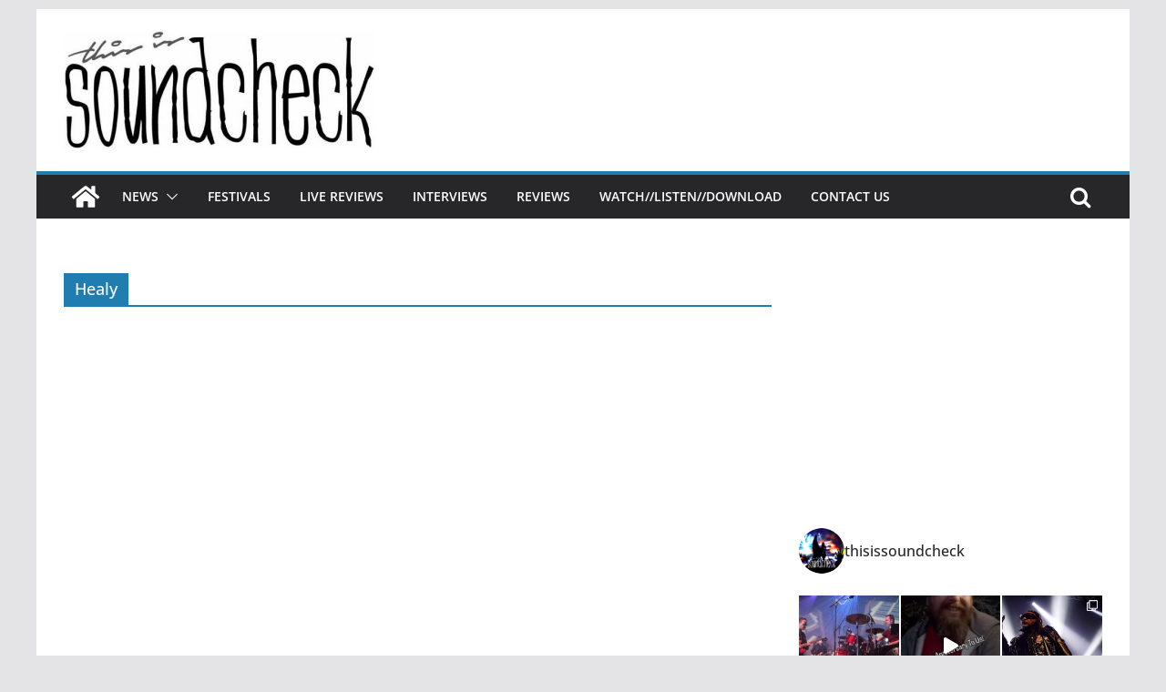

--- FILE ---
content_type: text/html; charset=UTF-8
request_url: https://thisissoundcheck.co.uk/tag/healy/
body_size: 19280
content:
		<!doctype html>
		<html lang="en-GB"
 xmlns:fb="http://ogp.me/ns/fb#">
		
<head>

			<meta charset="UTF-8"/>
		<meta name="viewport" content="width=device-width, initial-scale=1">
		<link rel="profile" href="http://gmpg.org/xfn/11"/>
		
	<title>Healy &#8211; This Is Soundcheck</title>
<meta name='robots' content='max-image-preview:large' />
<link rel="alternate" type="application/rss+xml" title="This Is Soundcheck &raquo; Feed" href="https://thisissoundcheck.co.uk/feed/" />
<link rel="alternate" type="application/rss+xml" title="This Is Soundcheck &raquo; Comments Feed" href="https://thisissoundcheck.co.uk/comments/feed/" />
<link rel="alternate" type="application/rss+xml" title="This Is Soundcheck &raquo; Healy Tag Feed" href="https://thisissoundcheck.co.uk/tag/healy/feed/" />
<script type="text/javascript">
window._wpemojiSettings = {"baseUrl":"https:\/\/s.w.org\/images\/core\/emoji\/14.0.0\/72x72\/","ext":".png","svgUrl":"https:\/\/s.w.org\/images\/core\/emoji\/14.0.0\/svg\/","svgExt":".svg","source":{"concatemoji":"https:\/\/thisissoundcheck.co.uk\/wp-includes\/js\/wp-emoji-release.min.js?ver=6.3.7"}};
/*! This file is auto-generated */
!function(i,n){var o,s,e;function c(e){try{var t={supportTests:e,timestamp:(new Date).valueOf()};sessionStorage.setItem(o,JSON.stringify(t))}catch(e){}}function p(e,t,n){e.clearRect(0,0,e.canvas.width,e.canvas.height),e.fillText(t,0,0);var t=new Uint32Array(e.getImageData(0,0,e.canvas.width,e.canvas.height).data),r=(e.clearRect(0,0,e.canvas.width,e.canvas.height),e.fillText(n,0,0),new Uint32Array(e.getImageData(0,0,e.canvas.width,e.canvas.height).data));return t.every(function(e,t){return e===r[t]})}function u(e,t,n){switch(t){case"flag":return n(e,"\ud83c\udff3\ufe0f\u200d\u26a7\ufe0f","\ud83c\udff3\ufe0f\u200b\u26a7\ufe0f")?!1:!n(e,"\ud83c\uddfa\ud83c\uddf3","\ud83c\uddfa\u200b\ud83c\uddf3")&&!n(e,"\ud83c\udff4\udb40\udc67\udb40\udc62\udb40\udc65\udb40\udc6e\udb40\udc67\udb40\udc7f","\ud83c\udff4\u200b\udb40\udc67\u200b\udb40\udc62\u200b\udb40\udc65\u200b\udb40\udc6e\u200b\udb40\udc67\u200b\udb40\udc7f");case"emoji":return!n(e,"\ud83e\udef1\ud83c\udffb\u200d\ud83e\udef2\ud83c\udfff","\ud83e\udef1\ud83c\udffb\u200b\ud83e\udef2\ud83c\udfff")}return!1}function f(e,t,n){var r="undefined"!=typeof WorkerGlobalScope&&self instanceof WorkerGlobalScope?new OffscreenCanvas(300,150):i.createElement("canvas"),a=r.getContext("2d",{willReadFrequently:!0}),o=(a.textBaseline="top",a.font="600 32px Arial",{});return e.forEach(function(e){o[e]=t(a,e,n)}),o}function t(e){var t=i.createElement("script");t.src=e,t.defer=!0,i.head.appendChild(t)}"undefined"!=typeof Promise&&(o="wpEmojiSettingsSupports",s=["flag","emoji"],n.supports={everything:!0,everythingExceptFlag:!0},e=new Promise(function(e){i.addEventListener("DOMContentLoaded",e,{once:!0})}),new Promise(function(t){var n=function(){try{var e=JSON.parse(sessionStorage.getItem(o));if("object"==typeof e&&"number"==typeof e.timestamp&&(new Date).valueOf()<e.timestamp+604800&&"object"==typeof e.supportTests)return e.supportTests}catch(e){}return null}();if(!n){if("undefined"!=typeof Worker&&"undefined"!=typeof OffscreenCanvas&&"undefined"!=typeof URL&&URL.createObjectURL&&"undefined"!=typeof Blob)try{var e="postMessage("+f.toString()+"("+[JSON.stringify(s),u.toString(),p.toString()].join(",")+"));",r=new Blob([e],{type:"text/javascript"}),a=new Worker(URL.createObjectURL(r),{name:"wpTestEmojiSupports"});return void(a.onmessage=function(e){c(n=e.data),a.terminate(),t(n)})}catch(e){}c(n=f(s,u,p))}t(n)}).then(function(e){for(var t in e)n.supports[t]=e[t],n.supports.everything=n.supports.everything&&n.supports[t],"flag"!==t&&(n.supports.everythingExceptFlag=n.supports.everythingExceptFlag&&n.supports[t]);n.supports.everythingExceptFlag=n.supports.everythingExceptFlag&&!n.supports.flag,n.DOMReady=!1,n.readyCallback=function(){n.DOMReady=!0}}).then(function(){return e}).then(function(){var e;n.supports.everything||(n.readyCallback(),(e=n.source||{}).concatemoji?t(e.concatemoji):e.wpemoji&&e.twemoji&&(t(e.twemoji),t(e.wpemoji)))}))}((window,document),window._wpemojiSettings);
</script>
<style type="text/css">
img.wp-smiley,
img.emoji {
	display: inline !important;
	border: none !important;
	box-shadow: none !important;
	height: 1em !important;
	width: 1em !important;
	margin: 0 0.07em !important;
	vertical-align: -0.1em !important;
	background: none !important;
	padding: 0 !important;
}
</style>
	<link rel='stylesheet' id='sbi_styles-css' href='https://thisissoundcheck.co.uk/wp-content/plugins/instagram-feed/css/sbi-styles.min.css?ver=6.8.0' type='text/css' media='all' />
<link rel='stylesheet' id='wp-block-library-css' href='https://thisissoundcheck.co.uk/wp-includes/css/dist/block-library/style.min.css?ver=6.3.7' type='text/css' media='all' />
<style id='wp-block-library-theme-inline-css' type='text/css'>
.wp-block-audio figcaption{color:#555;font-size:13px;text-align:center}.is-dark-theme .wp-block-audio figcaption{color:hsla(0,0%,100%,.65)}.wp-block-audio{margin:0 0 1em}.wp-block-code{border:1px solid #ccc;border-radius:4px;font-family:Menlo,Consolas,monaco,monospace;padding:.8em 1em}.wp-block-embed figcaption{color:#555;font-size:13px;text-align:center}.is-dark-theme .wp-block-embed figcaption{color:hsla(0,0%,100%,.65)}.wp-block-embed{margin:0 0 1em}.blocks-gallery-caption{color:#555;font-size:13px;text-align:center}.is-dark-theme .blocks-gallery-caption{color:hsla(0,0%,100%,.65)}.wp-block-image figcaption{color:#555;font-size:13px;text-align:center}.is-dark-theme .wp-block-image figcaption{color:hsla(0,0%,100%,.65)}.wp-block-image{margin:0 0 1em}.wp-block-pullquote{border-bottom:4px solid;border-top:4px solid;color:currentColor;margin-bottom:1.75em}.wp-block-pullquote cite,.wp-block-pullquote footer,.wp-block-pullquote__citation{color:currentColor;font-size:.8125em;font-style:normal;text-transform:uppercase}.wp-block-quote{border-left:.25em solid;margin:0 0 1.75em;padding-left:1em}.wp-block-quote cite,.wp-block-quote footer{color:currentColor;font-size:.8125em;font-style:normal;position:relative}.wp-block-quote.has-text-align-right{border-left:none;border-right:.25em solid;padding-left:0;padding-right:1em}.wp-block-quote.has-text-align-center{border:none;padding-left:0}.wp-block-quote.is-large,.wp-block-quote.is-style-large,.wp-block-quote.is-style-plain{border:none}.wp-block-search .wp-block-search__label{font-weight:700}.wp-block-search__button{border:1px solid #ccc;padding:.375em .625em}:where(.wp-block-group.has-background){padding:1.25em 2.375em}.wp-block-separator.has-css-opacity{opacity:.4}.wp-block-separator{border:none;border-bottom:2px solid;margin-left:auto;margin-right:auto}.wp-block-separator.has-alpha-channel-opacity{opacity:1}.wp-block-separator:not(.is-style-wide):not(.is-style-dots){width:100px}.wp-block-separator.has-background:not(.is-style-dots){border-bottom:none;height:1px}.wp-block-separator.has-background:not(.is-style-wide):not(.is-style-dots){height:2px}.wp-block-table{margin:0 0 1em}.wp-block-table td,.wp-block-table th{word-break:normal}.wp-block-table figcaption{color:#555;font-size:13px;text-align:center}.is-dark-theme .wp-block-table figcaption{color:hsla(0,0%,100%,.65)}.wp-block-video figcaption{color:#555;font-size:13px;text-align:center}.is-dark-theme .wp-block-video figcaption{color:hsla(0,0%,100%,.65)}.wp-block-video{margin:0 0 1em}.wp-block-template-part.has-background{margin-bottom:0;margin-top:0;padding:1.25em 2.375em}
</style>
<style id='global-styles-inline-css' type='text/css'>
body{--wp--preset--color--black: #000000;--wp--preset--color--cyan-bluish-gray: #abb8c3;--wp--preset--color--white: #ffffff;--wp--preset--color--pale-pink: #f78da7;--wp--preset--color--vivid-red: #cf2e2e;--wp--preset--color--luminous-vivid-orange: #ff6900;--wp--preset--color--luminous-vivid-amber: #fcb900;--wp--preset--color--light-green-cyan: #7bdcb5;--wp--preset--color--vivid-green-cyan: #00d084;--wp--preset--color--pale-cyan-blue: #8ed1fc;--wp--preset--color--vivid-cyan-blue: #0693e3;--wp--preset--color--vivid-purple: #9b51e0;--wp--preset--gradient--vivid-cyan-blue-to-vivid-purple: linear-gradient(135deg,rgba(6,147,227,1) 0%,rgb(155,81,224) 100%);--wp--preset--gradient--light-green-cyan-to-vivid-green-cyan: linear-gradient(135deg,rgb(122,220,180) 0%,rgb(0,208,130) 100%);--wp--preset--gradient--luminous-vivid-amber-to-luminous-vivid-orange: linear-gradient(135deg,rgba(252,185,0,1) 0%,rgba(255,105,0,1) 100%);--wp--preset--gradient--luminous-vivid-orange-to-vivid-red: linear-gradient(135deg,rgba(255,105,0,1) 0%,rgb(207,46,46) 100%);--wp--preset--gradient--very-light-gray-to-cyan-bluish-gray: linear-gradient(135deg,rgb(238,238,238) 0%,rgb(169,184,195) 100%);--wp--preset--gradient--cool-to-warm-spectrum: linear-gradient(135deg,rgb(74,234,220) 0%,rgb(151,120,209) 20%,rgb(207,42,186) 40%,rgb(238,44,130) 60%,rgb(251,105,98) 80%,rgb(254,248,76) 100%);--wp--preset--gradient--blush-light-purple: linear-gradient(135deg,rgb(255,206,236) 0%,rgb(152,150,240) 100%);--wp--preset--gradient--blush-bordeaux: linear-gradient(135deg,rgb(254,205,165) 0%,rgb(254,45,45) 50%,rgb(107,0,62) 100%);--wp--preset--gradient--luminous-dusk: linear-gradient(135deg,rgb(255,203,112) 0%,rgb(199,81,192) 50%,rgb(65,88,208) 100%);--wp--preset--gradient--pale-ocean: linear-gradient(135deg,rgb(255,245,203) 0%,rgb(182,227,212) 50%,rgb(51,167,181) 100%);--wp--preset--gradient--electric-grass: linear-gradient(135deg,rgb(202,248,128) 0%,rgb(113,206,126) 100%);--wp--preset--gradient--midnight: linear-gradient(135deg,rgb(2,3,129) 0%,rgb(40,116,252) 100%);--wp--preset--font-size--small: 13px;--wp--preset--font-size--medium: 20px;--wp--preset--font-size--large: 36px;--wp--preset--font-size--x-large: 42px;--wp--preset--spacing--20: 0.44rem;--wp--preset--spacing--30: 0.67rem;--wp--preset--spacing--40: 1rem;--wp--preset--spacing--50: 1.5rem;--wp--preset--spacing--60: 2.25rem;--wp--preset--spacing--70: 3.38rem;--wp--preset--spacing--80: 5.06rem;--wp--preset--shadow--natural: 6px 6px 9px rgba(0, 0, 0, 0.2);--wp--preset--shadow--deep: 12px 12px 50px rgba(0, 0, 0, 0.4);--wp--preset--shadow--sharp: 6px 6px 0px rgba(0, 0, 0, 0.2);--wp--preset--shadow--outlined: 6px 6px 0px -3px rgba(255, 255, 255, 1), 6px 6px rgba(0, 0, 0, 1);--wp--preset--shadow--crisp: 6px 6px 0px rgba(0, 0, 0, 1);}body { margin: 0; }.wp-site-blocks > .alignleft { float: left; margin-right: 2em; }.wp-site-blocks > .alignright { float: right; margin-left: 2em; }.wp-site-blocks > .aligncenter { justify-content: center; margin-left: auto; margin-right: auto; }:where(.wp-site-blocks) > * { margin-block-start: 24px; margin-block-end: 0; }:where(.wp-site-blocks) > :first-child:first-child { margin-block-start: 0; }:where(.wp-site-blocks) > :last-child:last-child { margin-block-end: 0; }body { --wp--style--block-gap: 24px; }:where(body .is-layout-flow)  > :first-child:first-child{margin-block-start: 0;}:where(body .is-layout-flow)  > :last-child:last-child{margin-block-end: 0;}:where(body .is-layout-flow)  > *{margin-block-start: 24px;margin-block-end: 0;}:where(body .is-layout-constrained)  > :first-child:first-child{margin-block-start: 0;}:where(body .is-layout-constrained)  > :last-child:last-child{margin-block-end: 0;}:where(body .is-layout-constrained)  > *{margin-block-start: 24px;margin-block-end: 0;}:where(body .is-layout-flex) {gap: 24px;}:where(body .is-layout-grid) {gap: 24px;}body .is-layout-flow > .alignleft{float: left;margin-inline-start: 0;margin-inline-end: 2em;}body .is-layout-flow > .alignright{float: right;margin-inline-start: 2em;margin-inline-end: 0;}body .is-layout-flow > .aligncenter{margin-left: auto !important;margin-right: auto !important;}body .is-layout-constrained > .alignleft{float: left;margin-inline-start: 0;margin-inline-end: 2em;}body .is-layout-constrained > .alignright{float: right;margin-inline-start: 2em;margin-inline-end: 0;}body .is-layout-constrained > .aligncenter{margin-left: auto !important;margin-right: auto !important;}body .is-layout-constrained > :where(:not(.alignleft):not(.alignright):not(.alignfull)){max-width: var(--wp--style--global--content-size);margin-left: auto !important;margin-right: auto !important;}body .is-layout-constrained > .alignwide{max-width: var(--wp--style--global--wide-size);}body .is-layout-flex{display: flex;}body .is-layout-flex{flex-wrap: wrap;align-items: center;}body .is-layout-flex > *{margin: 0;}body .is-layout-grid{display: grid;}body .is-layout-grid > *{margin: 0;}body{padding-top: 0px;padding-right: 0px;padding-bottom: 0px;padding-left: 0px;}a:where(:not(.wp-element-button)){text-decoration: underline;}.wp-element-button, .wp-block-button__link{background-color: #32373c;border-width: 0;color: #fff;font-family: inherit;font-size: inherit;line-height: inherit;padding: calc(0.667em + 2px) calc(1.333em + 2px);text-decoration: none;}.has-black-color{color: var(--wp--preset--color--black) !important;}.has-cyan-bluish-gray-color{color: var(--wp--preset--color--cyan-bluish-gray) !important;}.has-white-color{color: var(--wp--preset--color--white) !important;}.has-pale-pink-color{color: var(--wp--preset--color--pale-pink) !important;}.has-vivid-red-color{color: var(--wp--preset--color--vivid-red) !important;}.has-luminous-vivid-orange-color{color: var(--wp--preset--color--luminous-vivid-orange) !important;}.has-luminous-vivid-amber-color{color: var(--wp--preset--color--luminous-vivid-amber) !important;}.has-light-green-cyan-color{color: var(--wp--preset--color--light-green-cyan) !important;}.has-vivid-green-cyan-color{color: var(--wp--preset--color--vivid-green-cyan) !important;}.has-pale-cyan-blue-color{color: var(--wp--preset--color--pale-cyan-blue) !important;}.has-vivid-cyan-blue-color{color: var(--wp--preset--color--vivid-cyan-blue) !important;}.has-vivid-purple-color{color: var(--wp--preset--color--vivid-purple) !important;}.has-black-background-color{background-color: var(--wp--preset--color--black) !important;}.has-cyan-bluish-gray-background-color{background-color: var(--wp--preset--color--cyan-bluish-gray) !important;}.has-white-background-color{background-color: var(--wp--preset--color--white) !important;}.has-pale-pink-background-color{background-color: var(--wp--preset--color--pale-pink) !important;}.has-vivid-red-background-color{background-color: var(--wp--preset--color--vivid-red) !important;}.has-luminous-vivid-orange-background-color{background-color: var(--wp--preset--color--luminous-vivid-orange) !important;}.has-luminous-vivid-amber-background-color{background-color: var(--wp--preset--color--luminous-vivid-amber) !important;}.has-light-green-cyan-background-color{background-color: var(--wp--preset--color--light-green-cyan) !important;}.has-vivid-green-cyan-background-color{background-color: var(--wp--preset--color--vivid-green-cyan) !important;}.has-pale-cyan-blue-background-color{background-color: var(--wp--preset--color--pale-cyan-blue) !important;}.has-vivid-cyan-blue-background-color{background-color: var(--wp--preset--color--vivid-cyan-blue) !important;}.has-vivid-purple-background-color{background-color: var(--wp--preset--color--vivid-purple) !important;}.has-black-border-color{border-color: var(--wp--preset--color--black) !important;}.has-cyan-bluish-gray-border-color{border-color: var(--wp--preset--color--cyan-bluish-gray) !important;}.has-white-border-color{border-color: var(--wp--preset--color--white) !important;}.has-pale-pink-border-color{border-color: var(--wp--preset--color--pale-pink) !important;}.has-vivid-red-border-color{border-color: var(--wp--preset--color--vivid-red) !important;}.has-luminous-vivid-orange-border-color{border-color: var(--wp--preset--color--luminous-vivid-orange) !important;}.has-luminous-vivid-amber-border-color{border-color: var(--wp--preset--color--luminous-vivid-amber) !important;}.has-light-green-cyan-border-color{border-color: var(--wp--preset--color--light-green-cyan) !important;}.has-vivid-green-cyan-border-color{border-color: var(--wp--preset--color--vivid-green-cyan) !important;}.has-pale-cyan-blue-border-color{border-color: var(--wp--preset--color--pale-cyan-blue) !important;}.has-vivid-cyan-blue-border-color{border-color: var(--wp--preset--color--vivid-cyan-blue) !important;}.has-vivid-purple-border-color{border-color: var(--wp--preset--color--vivid-purple) !important;}.has-vivid-cyan-blue-to-vivid-purple-gradient-background{background: var(--wp--preset--gradient--vivid-cyan-blue-to-vivid-purple) !important;}.has-light-green-cyan-to-vivid-green-cyan-gradient-background{background: var(--wp--preset--gradient--light-green-cyan-to-vivid-green-cyan) !important;}.has-luminous-vivid-amber-to-luminous-vivid-orange-gradient-background{background: var(--wp--preset--gradient--luminous-vivid-amber-to-luminous-vivid-orange) !important;}.has-luminous-vivid-orange-to-vivid-red-gradient-background{background: var(--wp--preset--gradient--luminous-vivid-orange-to-vivid-red) !important;}.has-very-light-gray-to-cyan-bluish-gray-gradient-background{background: var(--wp--preset--gradient--very-light-gray-to-cyan-bluish-gray) !important;}.has-cool-to-warm-spectrum-gradient-background{background: var(--wp--preset--gradient--cool-to-warm-spectrum) !important;}.has-blush-light-purple-gradient-background{background: var(--wp--preset--gradient--blush-light-purple) !important;}.has-blush-bordeaux-gradient-background{background: var(--wp--preset--gradient--blush-bordeaux) !important;}.has-luminous-dusk-gradient-background{background: var(--wp--preset--gradient--luminous-dusk) !important;}.has-pale-ocean-gradient-background{background: var(--wp--preset--gradient--pale-ocean) !important;}.has-electric-grass-gradient-background{background: var(--wp--preset--gradient--electric-grass) !important;}.has-midnight-gradient-background{background: var(--wp--preset--gradient--midnight) !important;}.has-small-font-size{font-size: var(--wp--preset--font-size--small) !important;}.has-medium-font-size{font-size: var(--wp--preset--font-size--medium) !important;}.has-large-font-size{font-size: var(--wp--preset--font-size--large) !important;}.has-x-large-font-size{font-size: var(--wp--preset--font-size--x-large) !important;}
.wp-block-navigation a:where(:not(.wp-element-button)){color: inherit;}
.wp-block-pullquote{font-size: 1.5em;line-height: 1.6;}
</style>
<link rel='stylesheet' id='ctf_styles-css' href='https://thisissoundcheck.co.uk/wp-content/plugins/custom-twitter-feeds/css/ctf-styles.min.css?ver=2.3.0' type='text/css' media='all' />
<link rel='stylesheet' id='mv_mediagallery_style-css' href='https://thisissoundcheck.co.uk/wp-content/plugins/mediaview/responsive-media-gallery/style.min.css?ver=1.1.2' type='text/css' media='all' />
<link rel='stylesheet' id='colormag_style-css' href='https://thisissoundcheck.co.uk/wp-content/themes/colormag/style.css?ver=3.0.6' type='text/css' media='all' />
<style id='colormag_style-inline-css' type='text/css'>
.cm-header .cm-menu-toggle svg,
			.cm-header .cm-menu-toggle svg{fill:#fff;}.cm-footer-bar-area .cm-footer-bar__2 a{color:#207daf;}
</style>
<link rel='stylesheet' id='colormag-fontawesome-css' href='https://thisissoundcheck.co.uk/wp-content/themes/colormag/assets/library/fontawesome/css/font-awesome.min.css?ver=3.0.6' type='text/css' media='all' />
<script type='text/javascript' src='https://thisissoundcheck.co.uk/wp-includes/js/jquery/jquery.min.js?ver=3.7.0' id='jquery-core-js'></script>
<script type='text/javascript' src='https://thisissoundcheck.co.uk/wp-includes/js/jquery/jquery-migrate.min.js?ver=3.4.1' id='jquery-migrate-js'></script>
<!--[if lt IE 8]>
<script type='text/javascript' src='https://thisissoundcheck.co.uk/wp-includes/js/json2.min.js?ver=2015-05-03' id='json2-js'></script>
<![endif]-->
<script type='text/javascript' id='live-blogging-js-extra'>
/* <![CDATA[ */
var live_blogging = {"ajaxurl":"https:\/\/thisissoundcheck.co.uk\/wp-admin\/admin-ajax.php","update_effect":"top"};
/* ]]> */
</script>
<script type='text/javascript' src='https://thisissoundcheck.co.uk/wp-content/plugins/live-blogging-plus/live-blogging.min.js?ver=6.3.7' id='live-blogging-js'></script>
<!--[if lte IE 8]>
<script type='text/javascript' src='https://thisissoundcheck.co.uk/wp-content/themes/colormag/assets/js/html5shiv.min.js?ver=3.0.6' id='html5-js'></script>
<![endif]-->
<link rel="https://api.w.org/" href="https://thisissoundcheck.co.uk/wp-json/" /><link rel="alternate" type="application/json" href="https://thisissoundcheck.co.uk/wp-json/wp/v2/tags/2662" /><link rel="EditURI" type="application/rsd+xml" title="RSD" href="https://thisissoundcheck.co.uk/xmlrpc.php?rsd" />
<meta name="generator" content="WordPress 6.3.7" />
<meta property="fb:app_id" content="605527409513098"/><link rel="icon" href="https://thisissoundcheck.co.uk/wp-content/uploads/2018/04/cropped-7IN5vAL-_400x400-32x32.jpg" sizes="32x32" />
<link rel="icon" href="https://thisissoundcheck.co.uk/wp-content/uploads/2018/04/cropped-7IN5vAL-_400x400-192x192.jpg" sizes="192x192" />
<link rel="apple-touch-icon" href="https://thisissoundcheck.co.uk/wp-content/uploads/2018/04/cropped-7IN5vAL-_400x400-180x180.jpg" />
<meta name="msapplication-TileImage" content="https://thisissoundcheck.co.uk/wp-content/uploads/2018/04/cropped-7IN5vAL-_400x400-270x270.jpg" />

</head>

<body class="archive tag tag-healy tag-2662 wp-custom-logo wp-embed-responsive cm-header-layout-1 adv-style-1  boxed">




		<div id="page" class="hfeed site">
				<a class="skip-link screen-reader-text" href="#main">Skip to content</a>
		

			<header id="cm-masthead" class="cm-header cm-layout-1 cm-layout-1-style-1 cm-full-width">
		
		
				<div class="cm-main-header">
		
		
	<div id="cm-header-1" class="cm-header-1">
		<div class="cm-container">
			<div class="cm-row">

				<div class="cm-header-col-1">
										<div id="cm-site-branding" class="cm-site-branding">
		<a href="https://thisissoundcheck.co.uk/" class="custom-logo-link" rel="home"><img width="614" height="234" src="https://thisissoundcheck.co.uk/wp-content/uploads/2022/01/cropped-cropped-SoundcheckHQ3-1-e1642254651378.jpg" class="custom-logo" alt="This Is Soundcheck" decoding="async" fetchpriority="high" srcset="" sizes="(max-width: 614px) 100vw, 614px" /></a>					</div><!-- #cm-site-branding -->
	
				</div><!-- .cm-header-col-1 -->

				<div class="cm-header-col-2">
								</div><!-- .cm-header-col-2 -->

		</div>
	</div>
</div>
		
<div id="cm-header-2" class="cm-header-2">
	<nav id="cm-primary-nav" class="cm-primary-nav">
		<div class="cm-container">
			<div class="cm-row">
				
				<div class="cm-home-icon">
					<a href="https://thisissoundcheck.co.uk/"
					   title="This Is Soundcheck"
					>
						<svg class="cm-icon cm-icon--home" xmlns="http://www.w3.org/2000/svg" viewBox="0 0 28 22"><path d="M13.6465 6.01133L5.11148 13.0409V20.6278C5.11148 20.8242 5.18952 21.0126 5.32842 21.1515C5.46733 21.2904 5.65572 21.3685 5.85217 21.3685L11.0397 21.3551C11.2355 21.3541 11.423 21.2756 11.5611 21.1368C11.6992 20.998 11.7767 20.8102 11.7767 20.6144V16.1837C11.7767 15.9873 11.8547 15.7989 11.9937 15.66C12.1326 15.521 12.321 15.443 12.5174 15.443H15.4801C15.6766 15.443 15.865 15.521 16.0039 15.66C16.1428 15.7989 16.2208 15.9873 16.2208 16.1837V20.6111C16.2205 20.7086 16.2394 20.8052 16.2765 20.8953C16.3136 20.9854 16.3681 21.0673 16.4369 21.1364C16.5057 21.2054 16.5875 21.2602 16.6775 21.2975C16.7675 21.3349 16.864 21.3541 16.9615 21.3541L22.1472 21.3685C22.3436 21.3685 22.532 21.2904 22.6709 21.1515C22.8099 21.0126 22.8879 20.8242 22.8879 20.6278V13.0358L14.3548 6.01133C14.2544 5.93047 14.1295 5.88637 14.0006 5.88637C13.8718 5.88637 13.7468 5.93047 13.6465 6.01133ZM27.1283 10.7892L23.2582 7.59917V1.18717C23.2582 1.03983 23.1997 0.898538 23.0955 0.794359C22.9913 0.69018 22.8501 0.631653 22.7027 0.631653H20.1103C19.963 0.631653 19.8217 0.69018 19.7175 0.794359C19.6133 0.898538 19.5548 1.03983 19.5548 1.18717V4.54848L15.4102 1.13856C15.0125 0.811259 14.5134 0.632307 13.9983 0.632307C13.4832 0.632307 12.9841 0.811259 12.5864 1.13856L0.868291 10.7892C0.81204 10.8357 0.765501 10.8928 0.731333 10.9573C0.697165 11.0218 0.676038 11.0924 0.66916 11.165C0.662282 11.2377 0.669786 11.311 0.691245 11.3807C0.712704 11.4505 0.747696 11.5153 0.794223 11.5715L1.97469 13.0066C2.02109 13.063 2.07816 13.1098 2.14264 13.1441C2.20711 13.1784 2.27773 13.1997 2.35044 13.2067C2.42315 13.2137 2.49653 13.2063 2.56638 13.1849C2.63623 13.1636 2.70118 13.1286 2.7575 13.0821L13.6465 4.11333C13.7468 4.03247 13.8718 3.98837 14.0006 3.98837C14.1295 3.98837 14.2544 4.03247 14.3548 4.11333L25.2442 13.0821C25.3004 13.1286 25.3653 13.1636 25.435 13.1851C25.5048 13.2065 25.5781 13.214 25.6507 13.2071C25.7234 13.2003 25.794 13.1791 25.8584 13.145C25.9229 13.1108 25.98 13.0643 26.0265 13.008L27.207 11.5729C27.2535 11.5164 27.2883 11.4512 27.3095 11.3812C27.3307 11.3111 27.3379 11.2375 27.3306 11.1647C27.3233 11.0919 27.3016 11.0212 27.2669 10.9568C27.2322 10.8923 27.1851 10.8354 27.1283 10.7892Z" /></svg>					</a>
				</div>
				
											<div class="cm-header-actions">
													<div class="cm-top-search">
						<i class="fa fa-search search-top"></i>
						<div class="search-form-top">
									
<form action="https://thisissoundcheck.co.uk/" class="search-form searchform clearfix" method="get" role="search">

	<div class="search-wrap">
		<input type="search"
		       class="s field"
		       name="s"
		       value=""
		       placeholder="Search"
		/>

		<button class="search-icon" type="submit"></button>
	</div>

</form><!-- .searchform -->
						</div>
					</div>
									</div>
				
					<p class="cm-menu-toggle" aria-expanded="false">
						<svg class="cm-icon cm-icon--bars" xmlns="http://www.w3.org/2000/svg" viewBox="0 0 24 24"><path d="M21 19H3a1 1 0 0 1 0-2h18a1 1 0 0 1 0 2Zm0-6H3a1 1 0 0 1 0-2h18a1 1 0 0 1 0 2Zm0-6H3a1 1 0 0 1 0-2h18a1 1 0 0 1 0 2Z"></path></svg>						<svg class="cm-icon cm-icon--x-mark" xmlns="http://www.w3.org/2000/svg" viewBox="0 0 24 24"><path d="m13.4 12 8.3-8.3c.4-.4.4-1 0-1.4s-1-.4-1.4 0L12 10.6 3.7 2.3c-.4-.4-1-.4-1.4 0s-.4 1 0 1.4l8.3 8.3-8.3 8.3c-.4.4-.4 1 0 1.4.2.2.4.3.7.3s.5-.1.7-.3l8.3-8.3 8.3 8.3c.2.2.5.3.7.3s.5-.1.7-.3c.4-.4.4-1 0-1.4L13.4 12z"></path></svg>					</p>
					<div class="cm-menu-primary-container"><ul id="menu-main-menu" class="menu"><li id="menu-item-3156" class="gray menu-item menu-item-type-taxonomy menu-item-object-category menu-item-has-children menu-item-3156"><a href="https://thisissoundcheck.co.uk/category/news/">News</a><span role="button" tabindex="0" class="cm-submenu-toggle" onkeypress=""><svg class="cm-icon" xmlns="http://www.w3.org/2000/svg" xml:space="preserve" viewBox="0 0 24 24"><path d="M12 17.5c-.3 0-.5-.1-.7-.3l-9-9c-.4-.4-.4-1 0-1.4s1-.4 1.4 0l8.3 8.3 8.3-8.3c.4-.4 1-.4 1.4 0s.4 1 0 1.4l-9 9c-.2.2-.4.3-.7.3z"/></svg></span>
<ul class="sub-menu">
	<li id="menu-item-3158" class="menu-item menu-item-type-taxonomy menu-item-object-category menu-item-3158"><a href="https://thisissoundcheck.co.uk/category/news/tour_news/">Tour News</a></li>
	<li id="menu-item-3157" class="menu-item menu-item-type-taxonomy menu-item-object-category menu-item-3157"><a href="https://thisissoundcheck.co.uk/category/news/new_releases/">New Releases</a></li>
</ul>
</li>
<li id="menu-item-3159" class="menu-item menu-item-type-taxonomy menu-item-object-category menu-item-3159"><a href="https://thisissoundcheck.co.uk/category/news/festivals/">Festivals</a></li>
<li id="menu-item-3363" class="menu-item menu-item-type-taxonomy menu-item-object-category menu-item-3363"><a href="https://thisissoundcheck.co.uk/category/livereviews/">Live Reviews</a></li>
<li id="menu-item-9005" class="menu-item menu-item-type-taxonomy menu-item-object-category menu-item-9005"><a href="https://thisissoundcheck.co.uk/category/interviews/">Interviews</a></li>
<li id="menu-item-11066" class="menu-item menu-item-type-post_type menu-item-object-page menu-item-11066"><a href="https://thisissoundcheck.co.uk/reviews-2/">Reviews</a></li>
<li id="menu-item-4536" class="menu-item menu-item-type-taxonomy menu-item-object-category menu-item-4536"><a href="https://thisissoundcheck.co.uk/category/watch-listen-download/">Watch//Listen//Download</a></li>
<li id="menu-item-11067" class="menu-item menu-item-type-post_type menu-item-object-page menu-item-11067"><a href="https://thisissoundcheck.co.uk/contact/">Contact Us</a></li>
</ul></div>
			</div>
		</div>
	</nav>
</div>
			
				</div> <!-- /.cm-main-header -->
		
				</header><!-- #cm-masthead -->
		
		

	<div id="cm-content" class="cm-content">
		
		<div class="cm-container">
		<div class="cm-row">
	
		<div id="cm-primary" class="cm-primary">

			
		<header class="cm-page-header">
			
				<h1 class="cm-page-title">
					<span>
						Healy					</span>
				</h1>
						</header><!-- .cm-page-header -->

		
			<div class="cm-posts cm-layout-2 cm-layout-2-style-1 col-2" >
							</div><!-- .cm-posts -->

					</div><!-- #cm-primary -->

	
<div id="cm-secondary" class="cm-secondary">
	
	<aside id="block-3" class="widget widget_block">
<figure class="wp-block-embed is-type-rich is-provider-spotify wp-block-embed-spotify wp-embed-aspect-100-9 wp-has-aspect-ratio" style="margin-top:var(--wp--preset--spacing--80);margin-right:0;margin-bottom:var(--wp--preset--spacing--80);margin-left:0"><div class="wp-block-embed__wrapper">
<iframe loading="lazy" title="Spotify Embed: This Is Soundcheck" style="border-radius: 12px" width="100%" height="380" frameborder="0" allowfullscreen allow="autoplay; clipboard-write; encrypted-media; fullscreen; picture-in-picture" src="https://open.spotify.com/embed/playlist/1qBaXm2AfLC6xMbuKCMovr?si=e40ac3e8dfca4144&utm_source=oembed"></iframe>
</div></figure>
</aside><aside id="block-2" class="widget widget_block">
<div id="sb_instagram"  class="sbi sbi_mob_col_1 sbi_tab_col_2 sbi_col_3 sbi_width_resp" style="padding-bottom: 2px;background-color: rgb(255,255,255);width: 100%;" data-feedid="*1"  data-res="auto" data-cols="3" data-colsmobile="1" data-colstablet="2" data-num="9" data-nummobile="" data-item-padding="1" data-shortcode-atts="{}"  data-postid="" data-locatornonce="c9e1b3e5be" data-imageaspectratio="1:1" data-sbi-flags="favorLocal">
	<div class="sb_instagram_header "   >
	<a class="sbi_header_link" target="_blank" rel="nofollow noopener" href="https://www.instagram.com/thisissoundcheck/" title="@thisissoundcheck">
		<div class="sbi_header_text sbi_no_bio">
			<div class="sbi_header_img"  data-avatar-url="https://scontent-cph2-1.xx.fbcdn.net/v/t51.2885-15/66245724_1142562555932254_5032724355398762496_n.jpg?_nc_cat=104&amp;ccb=1-7&amp;_nc_sid=7d201b&amp;_nc_ohc=3sYTz6yqMwUQ7kNvwGZoocc&amp;_nc_oc=Adm8rEQqVAMnlNjHq42u_yOKLUWDKc2x5HSONsDW6WHzJnhOcTngJyM8tyneb3_VVQI&amp;_nc_zt=23&amp;_nc_ht=scontent-cph2-1.xx&amp;edm=AL-3X8kEAAAA&amp;oh=00_Afo3mBYVVuJxPcswGX4rpgWHdNNZQ6zyUeIf5LrqbKft-g&amp;oe=69755B81">
									<div class="sbi_header_img_hover"  ><svg class="sbi_new_logo fa-instagram fa-w-14" aria-hidden="true" data-fa-processed="" aria-label="Instagram" data-prefix="fab" data-icon="instagram" role="img" viewBox="0 0 448 512">
	                <path fill="currentColor" d="M224.1 141c-63.6 0-114.9 51.3-114.9 114.9s51.3 114.9 114.9 114.9S339 319.5 339 255.9 287.7 141 224.1 141zm0 189.6c-41.1 0-74.7-33.5-74.7-74.7s33.5-74.7 74.7-74.7 74.7 33.5 74.7 74.7-33.6 74.7-74.7 74.7zm146.4-194.3c0 14.9-12 26.8-26.8 26.8-14.9 0-26.8-12-26.8-26.8s12-26.8 26.8-26.8 26.8 12 26.8 26.8zm76.1 27.2c-1.7-35.9-9.9-67.7-36.2-93.9-26.2-26.2-58-34.4-93.9-36.2-37-2.1-147.9-2.1-184.9 0-35.8 1.7-67.6 9.9-93.9 36.1s-34.4 58-36.2 93.9c-2.1 37-2.1 147.9 0 184.9 1.7 35.9 9.9 67.7 36.2 93.9s58 34.4 93.9 36.2c37 2.1 147.9 2.1 184.9 0 35.9-1.7 67.7-9.9 93.9-36.2 26.2-26.2 34.4-58 36.2-93.9 2.1-37 2.1-147.8 0-184.8zM398.8 388c-7.8 19.6-22.9 34.7-42.6 42.6-29.5 11.7-99.5 9-132.1 9s-102.7 2.6-132.1-9c-19.6-7.8-34.7-22.9-42.6-42.6-11.7-29.5-9-99.5-9-132.1s-2.6-102.7 9-132.1c7.8-19.6 22.9-34.7 42.6-42.6 29.5-11.7 99.5-9 132.1-9s102.7-2.6 132.1 9c19.6 7.8 34.7 22.9 42.6 42.6 11.7 29.5 9 99.5 9 132.1s2.7 102.7-9 132.1z"></path>
	            </svg></div>
					<img decoding="async" loading="lazy"  src="https://thisissoundcheck.co.uk/wp-content/uploads/sb-instagram-feed-images/thisissoundcheck.webp" alt="This Is Soundcheck" width="50" height="50">
											</div>

			<div class="sbi_feedtheme_header_text">
				<h3>thisissoundcheck</h3>
							</div>
		</div>
	</a>
</div>

    <div id="sbi_images"  style="gap: 2px;">
		<div class="sbi_item sbi_type_image sbi_new sbi_transition" id="sbi_18069543502936078" data-date="1746135025">
    <div class="sbi_photo_wrap">
        <a class="sbi_photo" href="https://www.instagram.com/p/DJIEfgutFQ5/" target="_blank" rel="noopener nofollow" data-full-res="https://scontent-cph2-1.cdninstagram.com/v/t51.75761-15/491428739_18503349904052817_1491051438348817906_n.jpg?stp=dst-jpg_e35_tt6&#038;_nc_cat=107&#038;ccb=7-5&#038;_nc_sid=18de74&#038;efg=eyJlZmdfdGFnIjoiRkVFRC5iZXN0X2ltYWdlX3VybGdlbi5DMyJ9&#038;_nc_ohc=Ri5wucPNjEAQ7kNvwGSdWXh&#038;_nc_oc=Adn2ioVnbn19ijPLvGqJmO7NVtgJSi75HKbKLZVV4ZulyWK3Vzy8BAWJP0nNJ3byxjk&#038;_nc_zt=23&#038;_nc_ht=scontent-cph2-1.cdninstagram.com&#038;edm=AM6HXa8EAAAA&#038;_nc_gid=n2yWBSFzIhh2l8LwFNvwdQ&#038;oh=00_Afr4eJfx1QHT_pZLTZ9gtrJTEHf7BzLwQh6SE0AEbNIhGQ&#038;oe=69754077" data-img-src-set="{&quot;d&quot;:&quot;https:\/\/scontent-cph2-1.cdninstagram.com\/v\/t51.75761-15\/491428739_18503349904052817_1491051438348817906_n.jpg?stp=dst-jpg_e35_tt6&amp;_nc_cat=107&amp;ccb=7-5&amp;_nc_sid=18de74&amp;efg=eyJlZmdfdGFnIjoiRkVFRC5iZXN0X2ltYWdlX3VybGdlbi5DMyJ9&amp;_nc_ohc=Ri5wucPNjEAQ7kNvwGSdWXh&amp;_nc_oc=Adn2ioVnbn19ijPLvGqJmO7NVtgJSi75HKbKLZVV4ZulyWK3Vzy8BAWJP0nNJ3byxjk&amp;_nc_zt=23&amp;_nc_ht=scontent-cph2-1.cdninstagram.com&amp;edm=AM6HXa8EAAAA&amp;_nc_gid=n2yWBSFzIhh2l8LwFNvwdQ&amp;oh=00_Afr4eJfx1QHT_pZLTZ9gtrJTEHf7BzLwQh6SE0AEbNIhGQ&amp;oe=69754077&quot;,&quot;150&quot;:&quot;https:\/\/scontent-cph2-1.cdninstagram.com\/v\/t51.75761-15\/491428739_18503349904052817_1491051438348817906_n.jpg?stp=dst-jpg_e35_tt6&amp;_nc_cat=107&amp;ccb=7-5&amp;_nc_sid=18de74&amp;efg=eyJlZmdfdGFnIjoiRkVFRC5iZXN0X2ltYWdlX3VybGdlbi5DMyJ9&amp;_nc_ohc=Ri5wucPNjEAQ7kNvwGSdWXh&amp;_nc_oc=Adn2ioVnbn19ijPLvGqJmO7NVtgJSi75HKbKLZVV4ZulyWK3Vzy8BAWJP0nNJ3byxjk&amp;_nc_zt=23&amp;_nc_ht=scontent-cph2-1.cdninstagram.com&amp;edm=AM6HXa8EAAAA&amp;_nc_gid=n2yWBSFzIhh2l8LwFNvwdQ&amp;oh=00_Afr4eJfx1QHT_pZLTZ9gtrJTEHf7BzLwQh6SE0AEbNIhGQ&amp;oe=69754077&quot;,&quot;320&quot;:&quot;https:\/\/scontent-cph2-1.cdninstagram.com\/v\/t51.75761-15\/491428739_18503349904052817_1491051438348817906_n.jpg?stp=dst-jpg_e35_tt6&amp;_nc_cat=107&amp;ccb=7-5&amp;_nc_sid=18de74&amp;efg=eyJlZmdfdGFnIjoiRkVFRC5iZXN0X2ltYWdlX3VybGdlbi5DMyJ9&amp;_nc_ohc=Ri5wucPNjEAQ7kNvwGSdWXh&amp;_nc_oc=Adn2ioVnbn19ijPLvGqJmO7NVtgJSi75HKbKLZVV4ZulyWK3Vzy8BAWJP0nNJ3byxjk&amp;_nc_zt=23&amp;_nc_ht=scontent-cph2-1.cdninstagram.com&amp;edm=AM6HXa8EAAAA&amp;_nc_gid=n2yWBSFzIhh2l8LwFNvwdQ&amp;oh=00_Afr4eJfx1QHT_pZLTZ9gtrJTEHf7BzLwQh6SE0AEbNIhGQ&amp;oe=69754077&quot;,&quot;640&quot;:&quot;https:\/\/scontent-cph2-1.cdninstagram.com\/v\/t51.75761-15\/491428739_18503349904052817_1491051438348817906_n.jpg?stp=dst-jpg_e35_tt6&amp;_nc_cat=107&amp;ccb=7-5&amp;_nc_sid=18de74&amp;efg=eyJlZmdfdGFnIjoiRkVFRC5iZXN0X2ltYWdlX3VybGdlbi5DMyJ9&amp;_nc_ohc=Ri5wucPNjEAQ7kNvwGSdWXh&amp;_nc_oc=Adn2ioVnbn19ijPLvGqJmO7NVtgJSi75HKbKLZVV4ZulyWK3Vzy8BAWJP0nNJ3byxjk&amp;_nc_zt=23&amp;_nc_ht=scontent-cph2-1.cdninstagram.com&amp;edm=AM6HXa8EAAAA&amp;_nc_gid=n2yWBSFzIhh2l8LwFNvwdQ&amp;oh=00_Afr4eJfx1QHT_pZLTZ9gtrJTEHf7BzLwQh6SE0AEbNIhGQ&amp;oe=69754077&quot;}">
            <span class="sbi-screenreader">Back in March we started our 2025 coverage by havi</span>
            	                    <img decoding="async" src="https://thisissoundcheck.co.uk/wp-content/plugins/instagram-feed/img/placeholder.png" alt="Back in March we started our 2025 coverage by having the pleasure of seeing @dovesofficial at the @o2institutebham in the middle of a full UK Tour. Check our review below.

Pics: @glennrphotos 

https://thisissoundcheck.co.uk/2025-03-08-doves-o2.../">
        </a>
    </div>
</div><div class="sbi_item sbi_type_video sbi_new sbi_transition" id="sbi_18078124237544546" data-date="1727644417">
    <div class="sbi_photo_wrap">
        <a class="sbi_photo" href="https://www.instagram.com/reel/DAhAaGYu3Yj/" target="_blank" rel="noopener nofollow" data-full-res="https://scontent-cph2-1.cdninstagram.com/v/t51.71878-15/503024708_1741286963416798_1436563271467817935_n.jpg?stp=dst-jpg_e35_tt6&#038;_nc_cat=102&#038;ccb=7-5&#038;_nc_sid=18de74&#038;efg=eyJlZmdfdGFnIjoiQ0xJUFMuYmVzdF9pbWFnZV91cmxnZW4uQzMifQ%3D%3D&#038;_nc_ohc=6yS7JlDeg4IQ7kNvwGJndrD&#038;_nc_oc=Adnx7NQFMMseOD96-DhiTF6x_7doE2JeSWZiAHDW9aRp99fnn37OZS0gXaFvXP5ZpKA&#038;_nc_zt=23&#038;_nc_ht=scontent-cph2-1.cdninstagram.com&#038;edm=AM6HXa8EAAAA&#038;_nc_gid=n2yWBSFzIhh2l8LwFNvwdQ&#038;oh=00_AfqFJ-zvLjI_8uXsacnuCMomF3H2T5LYmyK3umFIabS8xQ&#038;oe=69752576" data-img-src-set="{&quot;d&quot;:&quot;https:\/\/scontent-cph2-1.cdninstagram.com\/v\/t51.71878-15\/503024708_1741286963416798_1436563271467817935_n.jpg?stp=dst-jpg_e35_tt6&amp;_nc_cat=102&amp;ccb=7-5&amp;_nc_sid=18de74&amp;efg=eyJlZmdfdGFnIjoiQ0xJUFMuYmVzdF9pbWFnZV91cmxnZW4uQzMifQ%3D%3D&amp;_nc_ohc=6yS7JlDeg4IQ7kNvwGJndrD&amp;_nc_oc=Adnx7NQFMMseOD96-DhiTF6x_7doE2JeSWZiAHDW9aRp99fnn37OZS0gXaFvXP5ZpKA&amp;_nc_zt=23&amp;_nc_ht=scontent-cph2-1.cdninstagram.com&amp;edm=AM6HXa8EAAAA&amp;_nc_gid=n2yWBSFzIhh2l8LwFNvwdQ&amp;oh=00_AfqFJ-zvLjI_8uXsacnuCMomF3H2T5LYmyK3umFIabS8xQ&amp;oe=69752576&quot;,&quot;150&quot;:&quot;https:\/\/scontent-cph2-1.cdninstagram.com\/v\/t51.71878-15\/503024708_1741286963416798_1436563271467817935_n.jpg?stp=dst-jpg_e35_tt6&amp;_nc_cat=102&amp;ccb=7-5&amp;_nc_sid=18de74&amp;efg=eyJlZmdfdGFnIjoiQ0xJUFMuYmVzdF9pbWFnZV91cmxnZW4uQzMifQ%3D%3D&amp;_nc_ohc=6yS7JlDeg4IQ7kNvwGJndrD&amp;_nc_oc=Adnx7NQFMMseOD96-DhiTF6x_7doE2JeSWZiAHDW9aRp99fnn37OZS0gXaFvXP5ZpKA&amp;_nc_zt=23&amp;_nc_ht=scontent-cph2-1.cdninstagram.com&amp;edm=AM6HXa8EAAAA&amp;_nc_gid=n2yWBSFzIhh2l8LwFNvwdQ&amp;oh=00_AfqFJ-zvLjI_8uXsacnuCMomF3H2T5LYmyK3umFIabS8xQ&amp;oe=69752576&quot;,&quot;320&quot;:&quot;https:\/\/scontent-cph2-1.cdninstagram.com\/v\/t51.71878-15\/503024708_1741286963416798_1436563271467817935_n.jpg?stp=dst-jpg_e35_tt6&amp;_nc_cat=102&amp;ccb=7-5&amp;_nc_sid=18de74&amp;efg=eyJlZmdfdGFnIjoiQ0xJUFMuYmVzdF9pbWFnZV91cmxnZW4uQzMifQ%3D%3D&amp;_nc_ohc=6yS7JlDeg4IQ7kNvwGJndrD&amp;_nc_oc=Adnx7NQFMMseOD96-DhiTF6x_7doE2JeSWZiAHDW9aRp99fnn37OZS0gXaFvXP5ZpKA&amp;_nc_zt=23&amp;_nc_ht=scontent-cph2-1.cdninstagram.com&amp;edm=AM6HXa8EAAAA&amp;_nc_gid=n2yWBSFzIhh2l8LwFNvwdQ&amp;oh=00_AfqFJ-zvLjI_8uXsacnuCMomF3H2T5LYmyK3umFIabS8xQ&amp;oe=69752576&quot;,&quot;640&quot;:&quot;https:\/\/scontent-cph2-1.cdninstagram.com\/v\/t51.71878-15\/503024708_1741286963416798_1436563271467817935_n.jpg?stp=dst-jpg_e35_tt6&amp;_nc_cat=102&amp;ccb=7-5&amp;_nc_sid=18de74&amp;efg=eyJlZmdfdGFnIjoiQ0xJUFMuYmVzdF9pbWFnZV91cmxnZW4uQzMifQ%3D%3D&amp;_nc_ohc=6yS7JlDeg4IQ7kNvwGJndrD&amp;_nc_oc=Adnx7NQFMMseOD96-DhiTF6x_7doE2JeSWZiAHDW9aRp99fnn37OZS0gXaFvXP5ZpKA&amp;_nc_zt=23&amp;_nc_ht=scontent-cph2-1.cdninstagram.com&amp;edm=AM6HXa8EAAAA&amp;_nc_gid=n2yWBSFzIhh2l8LwFNvwdQ&amp;oh=00_AfqFJ-zvLjI_8uXsacnuCMomF3H2T5LYmyK3umFIabS8xQ&amp;oe=69752576&quot;}">
            <span class="sbi-screenreader">Happy Anniversary To Us!</span>
            	        <svg style="color: rgba(255,255,255,1)" class="svg-inline--fa fa-play fa-w-14 sbi_playbtn" aria-label="Play" aria-hidden="true" data-fa-processed="" data-prefix="fa" data-icon="play" role="presentation" xmlns="http://www.w3.org/2000/svg" viewBox="0 0 448 512"><path fill="currentColor" d="M424.4 214.7L72.4 6.6C43.8-10.3 0 6.1 0 47.9V464c0 37.5 40.7 60.1 72.4 41.3l352-208c31.4-18.5 31.5-64.1 0-82.6z"></path></svg>            <img decoding="async" src="https://thisissoundcheck.co.uk/wp-content/plugins/instagram-feed/img/placeholder.png" alt="Happy Anniversary To Us!">
        </a>
    </div>
</div><div class="sbi_item sbi_type_carousel sbi_new sbi_transition" id="sbi_17889150765006291" data-date="1711274661">
    <div class="sbi_photo_wrap">
        <a class="sbi_photo" href="https://www.instagram.com/p/C45Jn_JI9u2/" target="_blank" rel="noopener nofollow" data-full-res="https://scontent-cph2-1.cdninstagram.com/v/t39.30808-6/484250517_1021610866687333_6918321026176659909_n.jpg?stp=dst-jpg_e35_tt6&#038;_nc_cat=106&#038;ccb=7-5&#038;_nc_sid=18de74&#038;efg=eyJlZmdfdGFnIjoiQ0FST1VTRUxfSVRFTS5iZXN0X2ltYWdlX3VybGdlbi5DMyJ9&#038;_nc_ohc=FQQYXg1WqnYQ7kNvwFFl2Ly&#038;_nc_oc=Adnj0Z8mLXJ0FDFadQ26wRgs0NVVCzgsKk8CvTfDlIKhrjmEdKwa5GoW8A3z7cPq990&#038;_nc_zt=23&#038;_nc_ht=scontent-cph2-1.cdninstagram.com&#038;edm=AM6HXa8EAAAA&#038;_nc_gid=n2yWBSFzIhh2l8LwFNvwdQ&#038;oh=00_AfroXpq9VgZ77ROCGdTaxPsgT1KySL8axj9uk27pa9rpKQ&#038;oe=69754556" data-img-src-set="{&quot;d&quot;:&quot;https:\/\/scontent-cph2-1.cdninstagram.com\/v\/t39.30808-6\/484250517_1021610866687333_6918321026176659909_n.jpg?stp=dst-jpg_e35_tt6&amp;_nc_cat=106&amp;ccb=7-5&amp;_nc_sid=18de74&amp;efg=eyJlZmdfdGFnIjoiQ0FST1VTRUxfSVRFTS5iZXN0X2ltYWdlX3VybGdlbi5DMyJ9&amp;_nc_ohc=FQQYXg1WqnYQ7kNvwFFl2Ly&amp;_nc_oc=Adnj0Z8mLXJ0FDFadQ26wRgs0NVVCzgsKk8CvTfDlIKhrjmEdKwa5GoW8A3z7cPq990&amp;_nc_zt=23&amp;_nc_ht=scontent-cph2-1.cdninstagram.com&amp;edm=AM6HXa8EAAAA&amp;_nc_gid=n2yWBSFzIhh2l8LwFNvwdQ&amp;oh=00_AfroXpq9VgZ77ROCGdTaxPsgT1KySL8axj9uk27pa9rpKQ&amp;oe=69754556&quot;,&quot;150&quot;:&quot;https:\/\/scontent-cph2-1.cdninstagram.com\/v\/t39.30808-6\/484250517_1021610866687333_6918321026176659909_n.jpg?stp=dst-jpg_e35_tt6&amp;_nc_cat=106&amp;ccb=7-5&amp;_nc_sid=18de74&amp;efg=eyJlZmdfdGFnIjoiQ0FST1VTRUxfSVRFTS5iZXN0X2ltYWdlX3VybGdlbi5DMyJ9&amp;_nc_ohc=FQQYXg1WqnYQ7kNvwFFl2Ly&amp;_nc_oc=Adnj0Z8mLXJ0FDFadQ26wRgs0NVVCzgsKk8CvTfDlIKhrjmEdKwa5GoW8A3z7cPq990&amp;_nc_zt=23&amp;_nc_ht=scontent-cph2-1.cdninstagram.com&amp;edm=AM6HXa8EAAAA&amp;_nc_gid=n2yWBSFzIhh2l8LwFNvwdQ&amp;oh=00_AfroXpq9VgZ77ROCGdTaxPsgT1KySL8axj9uk27pa9rpKQ&amp;oe=69754556&quot;,&quot;320&quot;:&quot;https:\/\/scontent-cph2-1.cdninstagram.com\/v\/t39.30808-6\/484250517_1021610866687333_6918321026176659909_n.jpg?stp=dst-jpg_e35_tt6&amp;_nc_cat=106&amp;ccb=7-5&amp;_nc_sid=18de74&amp;efg=eyJlZmdfdGFnIjoiQ0FST1VTRUxfSVRFTS5iZXN0X2ltYWdlX3VybGdlbi5DMyJ9&amp;_nc_ohc=FQQYXg1WqnYQ7kNvwFFl2Ly&amp;_nc_oc=Adnj0Z8mLXJ0FDFadQ26wRgs0NVVCzgsKk8CvTfDlIKhrjmEdKwa5GoW8A3z7cPq990&amp;_nc_zt=23&amp;_nc_ht=scontent-cph2-1.cdninstagram.com&amp;edm=AM6HXa8EAAAA&amp;_nc_gid=n2yWBSFzIhh2l8LwFNvwdQ&amp;oh=00_AfroXpq9VgZ77ROCGdTaxPsgT1KySL8axj9uk27pa9rpKQ&amp;oe=69754556&quot;,&quot;640&quot;:&quot;https:\/\/scontent-cph2-1.cdninstagram.com\/v\/t39.30808-6\/484250517_1021610866687333_6918321026176659909_n.jpg?stp=dst-jpg_e35_tt6&amp;_nc_cat=106&amp;ccb=7-5&amp;_nc_sid=18de74&amp;efg=eyJlZmdfdGFnIjoiQ0FST1VTRUxfSVRFTS5iZXN0X2ltYWdlX3VybGdlbi5DMyJ9&amp;_nc_ohc=FQQYXg1WqnYQ7kNvwFFl2Ly&amp;_nc_oc=Adnj0Z8mLXJ0FDFadQ26wRgs0NVVCzgsKk8CvTfDlIKhrjmEdKwa5GoW8A3z7cPq990&amp;_nc_zt=23&amp;_nc_ht=scontent-cph2-1.cdninstagram.com&amp;edm=AM6HXa8EAAAA&amp;_nc_gid=n2yWBSFzIhh2l8LwFNvwdQ&amp;oh=00_AfroXpq9VgZ77ROCGdTaxPsgT1KySL8axj9uk27pa9rpKQ&amp;oe=69754556&quot;}">
            <span class="sbi-screenreader">Fresh off the back of selling out Wembley Stadium,</span>
            <svg class="svg-inline--fa fa-clone fa-w-16 sbi_lightbox_carousel_icon" aria-hidden="true" aria-label="Clone" data-fa-proƒcessed="" data-prefix="far" data-icon="clone" role="img" xmlns="http://www.w3.org/2000/svg" viewBox="0 0 512 512">
	                <path fill="currentColor" d="M464 0H144c-26.51 0-48 21.49-48 48v48H48c-26.51 0-48 21.49-48 48v320c0 26.51 21.49 48 48 48h320c26.51 0 48-21.49 48-48v-48h48c26.51 0 48-21.49 48-48V48c0-26.51-21.49-48-48-48zM362 464H54a6 6 0 0 1-6-6V150a6 6 0 0 1 6-6h42v224c0 26.51 21.49 48 48 48h224v42a6 6 0 0 1-6 6zm96-96H150a6 6 0 0 1-6-6V54a6 6 0 0 1 6-6h308a6 6 0 0 1 6 6v308a6 6 0 0 1-6 6z"></path>
	            </svg>	                    <img decoding="async" src="https://thisissoundcheck.co.uk/wp-content/plugins/instagram-feed/img/placeholder.png" alt="Fresh off the back of selling out Wembley Stadium, rockers @skindredmusic brought their epic UK Tour to a conclusion in the Midlands’ Capital. Check the review of their @o2academybham show here: 

📸: @glennrphotos. 

https://thisissoundcheck.co.uk/2024-03-16-skindred-o2-academy-birmingham/">
        </a>
    </div>
</div><div class="sbi_item sbi_type_carousel sbi_new sbi_transition" id="sbi_17922010541781803" data-date="1710889704">
    <div class="sbi_photo_wrap">
        <a class="sbi_photo" href="https://www.instagram.com/p/C4trYIoouvR/" target="_blank" rel="noopener nofollow" data-full-res="https://scontent-cph2-1.cdninstagram.com/v/t39.30808-6/484485674_1021605933354493_6420358444640455719_n.jpg?stp=dst-jpg_e35_tt6&#038;_nc_cat=100&#038;ccb=7-5&#038;_nc_sid=18de74&#038;efg=eyJlZmdfdGFnIjoiQ0FST1VTRUxfSVRFTS5iZXN0X2ltYWdlX3VybGdlbi5DMyJ9&#038;_nc_ohc=YxKRS3Y39w8Q7kNvwGN71Cd&#038;_nc_oc=Adlv-qFKWe-cvHXeJx2EXI9A-1E06F-u8QjElEpb187FrMBZ7gU6e5JO0XXB7MtkHbw&#038;_nc_zt=23&#038;_nc_ht=scontent-cph2-1.cdninstagram.com&#038;edm=AM6HXa8EAAAA&#038;_nc_gid=n2yWBSFzIhh2l8LwFNvwdQ&#038;oh=00_Afqdgj0iiLLPpfLDigvCQbp0WMG5BTFn_IOLsceohlpoWw&#038;oe=6975560F" data-img-src-set="{&quot;d&quot;:&quot;https:\/\/scontent-cph2-1.cdninstagram.com\/v\/t39.30808-6\/484485674_1021605933354493_6420358444640455719_n.jpg?stp=dst-jpg_e35_tt6&amp;_nc_cat=100&amp;ccb=7-5&amp;_nc_sid=18de74&amp;efg=eyJlZmdfdGFnIjoiQ0FST1VTRUxfSVRFTS5iZXN0X2ltYWdlX3VybGdlbi5DMyJ9&amp;_nc_ohc=YxKRS3Y39w8Q7kNvwGN71Cd&amp;_nc_oc=Adlv-qFKWe-cvHXeJx2EXI9A-1E06F-u8QjElEpb187FrMBZ7gU6e5JO0XXB7MtkHbw&amp;_nc_zt=23&amp;_nc_ht=scontent-cph2-1.cdninstagram.com&amp;edm=AM6HXa8EAAAA&amp;_nc_gid=n2yWBSFzIhh2l8LwFNvwdQ&amp;oh=00_Afqdgj0iiLLPpfLDigvCQbp0WMG5BTFn_IOLsceohlpoWw&amp;oe=6975560F&quot;,&quot;150&quot;:&quot;https:\/\/scontent-cph2-1.cdninstagram.com\/v\/t39.30808-6\/484485674_1021605933354493_6420358444640455719_n.jpg?stp=dst-jpg_e35_tt6&amp;_nc_cat=100&amp;ccb=7-5&amp;_nc_sid=18de74&amp;efg=eyJlZmdfdGFnIjoiQ0FST1VTRUxfSVRFTS5iZXN0X2ltYWdlX3VybGdlbi5DMyJ9&amp;_nc_ohc=YxKRS3Y39w8Q7kNvwGN71Cd&amp;_nc_oc=Adlv-qFKWe-cvHXeJx2EXI9A-1E06F-u8QjElEpb187FrMBZ7gU6e5JO0XXB7MtkHbw&amp;_nc_zt=23&amp;_nc_ht=scontent-cph2-1.cdninstagram.com&amp;edm=AM6HXa8EAAAA&amp;_nc_gid=n2yWBSFzIhh2l8LwFNvwdQ&amp;oh=00_Afqdgj0iiLLPpfLDigvCQbp0WMG5BTFn_IOLsceohlpoWw&amp;oe=6975560F&quot;,&quot;320&quot;:&quot;https:\/\/scontent-cph2-1.cdninstagram.com\/v\/t39.30808-6\/484485674_1021605933354493_6420358444640455719_n.jpg?stp=dst-jpg_e35_tt6&amp;_nc_cat=100&amp;ccb=7-5&amp;_nc_sid=18de74&amp;efg=eyJlZmdfdGFnIjoiQ0FST1VTRUxfSVRFTS5iZXN0X2ltYWdlX3VybGdlbi5DMyJ9&amp;_nc_ohc=YxKRS3Y39w8Q7kNvwGN71Cd&amp;_nc_oc=Adlv-qFKWe-cvHXeJx2EXI9A-1E06F-u8QjElEpb187FrMBZ7gU6e5JO0XXB7MtkHbw&amp;_nc_zt=23&amp;_nc_ht=scontent-cph2-1.cdninstagram.com&amp;edm=AM6HXa8EAAAA&amp;_nc_gid=n2yWBSFzIhh2l8LwFNvwdQ&amp;oh=00_Afqdgj0iiLLPpfLDigvCQbp0WMG5BTFn_IOLsceohlpoWw&amp;oe=6975560F&quot;,&quot;640&quot;:&quot;https:\/\/scontent-cph2-1.cdninstagram.com\/v\/t39.30808-6\/484485674_1021605933354493_6420358444640455719_n.jpg?stp=dst-jpg_e35_tt6&amp;_nc_cat=100&amp;ccb=7-5&amp;_nc_sid=18de74&amp;efg=eyJlZmdfdGFnIjoiQ0FST1VTRUxfSVRFTS5iZXN0X2ltYWdlX3VybGdlbi5DMyJ9&amp;_nc_ohc=YxKRS3Y39w8Q7kNvwGN71Cd&amp;_nc_oc=Adlv-qFKWe-cvHXeJx2EXI9A-1E06F-u8QjElEpb187FrMBZ7gU6e5JO0XXB7MtkHbw&amp;_nc_zt=23&amp;_nc_ht=scontent-cph2-1.cdninstagram.com&amp;edm=AM6HXa8EAAAA&amp;_nc_gid=n2yWBSFzIhh2l8LwFNvwdQ&amp;oh=00_Afqdgj0iiLLPpfLDigvCQbp0WMG5BTFn_IOLsceohlpoWw&amp;oe=6975560F&quot;}">
            <span class="sbi-screenreader">Fresh off the back of their huge collaboration alb</span>
            <svg class="svg-inline--fa fa-clone fa-w-16 sbi_lightbox_carousel_icon" aria-hidden="true" aria-label="Clone" data-fa-proƒcessed="" data-prefix="far" data-icon="clone" role="img" xmlns="http://www.w3.org/2000/svg" viewBox="0 0 512 512">
	                <path fill="currentColor" d="M464 0H144c-26.51 0-48 21.49-48 48v48H48c-26.51 0-48 21.49-48 48v320c0 26.51 21.49 48 48 48h320c26.51 0 48-21.49 48-48v-48h48c26.51 0 48-21.49 48-48V48c0-26.51-21.49-48-48-48zM362 464H54a6 6 0 0 1-6-6V150a6 6 0 0 1 6-6h42v224c0 26.51 21.49 48 48 48h224v42a6 6 0 0 1-6 6zm96-96H150a6 6 0 0 1-6-6V54a6 6 0 0 1 6-6h308a6 6 0 0 1 6 6v308a6 6 0 0 1-6 6z"></path>
	            </svg>	                    <img decoding="async" src="https://thisissoundcheck.co.uk/wp-content/plugins/instagram-feed/img/placeholder.png" alt="Fresh off the back of their huge collaboration album hitting the number 1 spot, @liamgallagher and @john___squire arrived at @thehallswolverhampton to a Sold Out show. Check our review of the show. 

📸: @glennrphotos. 

https://thisissoundcheck.co.uk/2024-03-14-liam-gallagher-john-squire-the-civic-hall-wolverhampton/">
        </a>
    </div>
</div><div class="sbi_item sbi_type_carousel sbi_new sbi_transition" id="sbi_17953813631642638" data-date="1710889382">
    <div class="sbi_photo_wrap">
        <a class="sbi_photo" href="https://www.instagram.com/p/C4tqwyOorOB/" target="_blank" rel="noopener nofollow" data-full-res="https://scontent-cph2-1.cdninstagram.com/v/t39.30808-6/484545076_1021605880021165_5318208958499565573_n.jpg?stp=dst-jpg_e35_tt6&#038;_nc_cat=101&#038;ccb=7-5&#038;_nc_sid=18de74&#038;efg=eyJlZmdfdGFnIjoiQ0FST1VTRUxfSVRFTS5iZXN0X2ltYWdlX3VybGdlbi5DMyJ9&#038;_nc_ohc=Fo7asoKnn0sQ7kNvwGuy3Ac&#038;_nc_oc=Adk8BAPIdoxmRMWx8WXFnzHbYjUphHYhR06LcbjsZyqNeqC67rz--6K48TGv0eDmNSo&#038;_nc_zt=23&#038;_nc_ht=scontent-cph2-1.cdninstagram.com&#038;edm=AM6HXa8EAAAA&#038;_nc_gid=n2yWBSFzIhh2l8LwFNvwdQ&#038;oh=00_Afo8QQdNJ0l1m4fr7FkKMX8gRLie4OlvwLSCY6bk14-DaA&#038;oe=69755548" data-img-src-set="{&quot;d&quot;:&quot;https:\/\/scontent-cph2-1.cdninstagram.com\/v\/t39.30808-6\/484545076_1021605880021165_5318208958499565573_n.jpg?stp=dst-jpg_e35_tt6&amp;_nc_cat=101&amp;ccb=7-5&amp;_nc_sid=18de74&amp;efg=eyJlZmdfdGFnIjoiQ0FST1VTRUxfSVRFTS5iZXN0X2ltYWdlX3VybGdlbi5DMyJ9&amp;_nc_ohc=Fo7asoKnn0sQ7kNvwGuy3Ac&amp;_nc_oc=Adk8BAPIdoxmRMWx8WXFnzHbYjUphHYhR06LcbjsZyqNeqC67rz--6K48TGv0eDmNSo&amp;_nc_zt=23&amp;_nc_ht=scontent-cph2-1.cdninstagram.com&amp;edm=AM6HXa8EAAAA&amp;_nc_gid=n2yWBSFzIhh2l8LwFNvwdQ&amp;oh=00_Afo8QQdNJ0l1m4fr7FkKMX8gRLie4OlvwLSCY6bk14-DaA&amp;oe=69755548&quot;,&quot;150&quot;:&quot;https:\/\/scontent-cph2-1.cdninstagram.com\/v\/t39.30808-6\/484545076_1021605880021165_5318208958499565573_n.jpg?stp=dst-jpg_e35_tt6&amp;_nc_cat=101&amp;ccb=7-5&amp;_nc_sid=18de74&amp;efg=eyJlZmdfdGFnIjoiQ0FST1VTRUxfSVRFTS5iZXN0X2ltYWdlX3VybGdlbi5DMyJ9&amp;_nc_ohc=Fo7asoKnn0sQ7kNvwGuy3Ac&amp;_nc_oc=Adk8BAPIdoxmRMWx8WXFnzHbYjUphHYhR06LcbjsZyqNeqC67rz--6K48TGv0eDmNSo&amp;_nc_zt=23&amp;_nc_ht=scontent-cph2-1.cdninstagram.com&amp;edm=AM6HXa8EAAAA&amp;_nc_gid=n2yWBSFzIhh2l8LwFNvwdQ&amp;oh=00_Afo8QQdNJ0l1m4fr7FkKMX8gRLie4OlvwLSCY6bk14-DaA&amp;oe=69755548&quot;,&quot;320&quot;:&quot;https:\/\/scontent-cph2-1.cdninstagram.com\/v\/t39.30808-6\/484545076_1021605880021165_5318208958499565573_n.jpg?stp=dst-jpg_e35_tt6&amp;_nc_cat=101&amp;ccb=7-5&amp;_nc_sid=18de74&amp;efg=eyJlZmdfdGFnIjoiQ0FST1VTRUxfSVRFTS5iZXN0X2ltYWdlX3VybGdlbi5DMyJ9&amp;_nc_ohc=Fo7asoKnn0sQ7kNvwGuy3Ac&amp;_nc_oc=Adk8BAPIdoxmRMWx8WXFnzHbYjUphHYhR06LcbjsZyqNeqC67rz--6K48TGv0eDmNSo&amp;_nc_zt=23&amp;_nc_ht=scontent-cph2-1.cdninstagram.com&amp;edm=AM6HXa8EAAAA&amp;_nc_gid=n2yWBSFzIhh2l8LwFNvwdQ&amp;oh=00_Afo8QQdNJ0l1m4fr7FkKMX8gRLie4OlvwLSCY6bk14-DaA&amp;oe=69755548&quot;,&quot;640&quot;:&quot;https:\/\/scontent-cph2-1.cdninstagram.com\/v\/t39.30808-6\/484545076_1021605880021165_5318208958499565573_n.jpg?stp=dst-jpg_e35_tt6&amp;_nc_cat=101&amp;ccb=7-5&amp;_nc_sid=18de74&amp;efg=eyJlZmdfdGFnIjoiQ0FST1VTRUxfSVRFTS5iZXN0X2ltYWdlX3VybGdlbi5DMyJ9&amp;_nc_ohc=Fo7asoKnn0sQ7kNvwGuy3Ac&amp;_nc_oc=Adk8BAPIdoxmRMWx8WXFnzHbYjUphHYhR06LcbjsZyqNeqC67rz--6K48TGv0eDmNSo&amp;_nc_zt=23&amp;_nc_ht=scontent-cph2-1.cdninstagram.com&amp;edm=AM6HXa8EAAAA&amp;_nc_gid=n2yWBSFzIhh2l8LwFNvwdQ&amp;oh=00_Afo8QQdNJ0l1m4fr7FkKMX8gRLie4OlvwLSCY6bk14-DaA&amp;oe=69755548&quot;}">
            <span class="sbi-screenreader">Last week we caught an exciting performance from r</span>
            <svg class="svg-inline--fa fa-clone fa-w-16 sbi_lightbox_carousel_icon" aria-hidden="true" aria-label="Clone" data-fa-proƒcessed="" data-prefix="far" data-icon="clone" role="img" xmlns="http://www.w3.org/2000/svg" viewBox="0 0 512 512">
	                <path fill="currentColor" d="M464 0H144c-26.51 0-48 21.49-48 48v48H48c-26.51 0-48 21.49-48 48v320c0 26.51 21.49 48 48 48h320c26.51 0 48-21.49 48-48v-48h48c26.51 0 48-21.49 48-48V48c0-26.51-21.49-48-48-48zM362 464H54a6 6 0 0 1-6-6V150a6 6 0 0 1 6-6h42v224c0 26.51 21.49 48 48 48h224v42a6 6 0 0 1-6 6zm96-96H150a6 6 0 0 1-6-6V54a6 6 0 0 1 6-6h308a6 6 0 0 1 6 6v308a6 6 0 0 1-6 6z"></path>
	            </svg>	                    <img decoding="async" src="https://thisissoundcheck.co.uk/wp-content/plugins/instagram-feed/img/placeholder.png" alt="Last week we caught an exciting performance from rising new stars @southarcade at @o2academybham. Check out our review of these ones to watch! 

📸: @glennrphotos .

https://thisissoundcheck.co.uk/2024-03-12-south-arcade-o2-academy-3-birmingham/">
        </a>
    </div>
</div><div class="sbi_item sbi_type_carousel sbi_new sbi_transition" id="sbi_18282093451164633" data-date="1710889200">
    <div class="sbi_photo_wrap">
        <a class="sbi_photo" href="https://www.instagram.com/p/C4tqan-oaCq/" target="_blank" rel="noopener nofollow" data-full-res="https://scontent-cph2-1.cdninstagram.com/v/t39.30808-6/484377079_1021605956687824_8828383841651099915_n.jpg?stp=dst-jpg_e35_tt6&#038;_nc_cat=107&#038;ccb=7-5&#038;_nc_sid=18de74&#038;efg=eyJlZmdfdGFnIjoiQ0FST1VTRUxfSVRFTS5iZXN0X2ltYWdlX3VybGdlbi5DMyJ9&#038;_nc_ohc=jJxQ4Ci1qmsQ7kNvwHR1YjB&#038;_nc_oc=Adn7-JMIsoWmxyAf4_4MJPG5HsxDslw-37KaJWVcGjUVt3LdMvvV5cCeALFqtDyFvsM&#038;_nc_zt=23&#038;_nc_ht=scontent-cph2-1.cdninstagram.com&#038;edm=AM6HXa8EAAAA&#038;_nc_gid=n2yWBSFzIhh2l8LwFNvwdQ&#038;oh=00_AfpGd_7G8E0B4J3E191aTqDJ9luk_uT3HcrzKo_AGrNTFA&#038;oe=697558E1" data-img-src-set="{&quot;d&quot;:&quot;https:\/\/scontent-cph2-1.cdninstagram.com\/v\/t39.30808-6\/484377079_1021605956687824_8828383841651099915_n.jpg?stp=dst-jpg_e35_tt6&amp;_nc_cat=107&amp;ccb=7-5&amp;_nc_sid=18de74&amp;efg=eyJlZmdfdGFnIjoiQ0FST1VTRUxfSVRFTS5iZXN0X2ltYWdlX3VybGdlbi5DMyJ9&amp;_nc_ohc=jJxQ4Ci1qmsQ7kNvwHR1YjB&amp;_nc_oc=Adn7-JMIsoWmxyAf4_4MJPG5HsxDslw-37KaJWVcGjUVt3LdMvvV5cCeALFqtDyFvsM&amp;_nc_zt=23&amp;_nc_ht=scontent-cph2-1.cdninstagram.com&amp;edm=AM6HXa8EAAAA&amp;_nc_gid=n2yWBSFzIhh2l8LwFNvwdQ&amp;oh=00_AfpGd_7G8E0B4J3E191aTqDJ9luk_uT3HcrzKo_AGrNTFA&amp;oe=697558E1&quot;,&quot;150&quot;:&quot;https:\/\/scontent-cph2-1.cdninstagram.com\/v\/t39.30808-6\/484377079_1021605956687824_8828383841651099915_n.jpg?stp=dst-jpg_e35_tt6&amp;_nc_cat=107&amp;ccb=7-5&amp;_nc_sid=18de74&amp;efg=eyJlZmdfdGFnIjoiQ0FST1VTRUxfSVRFTS5iZXN0X2ltYWdlX3VybGdlbi5DMyJ9&amp;_nc_ohc=jJxQ4Ci1qmsQ7kNvwHR1YjB&amp;_nc_oc=Adn7-JMIsoWmxyAf4_4MJPG5HsxDslw-37KaJWVcGjUVt3LdMvvV5cCeALFqtDyFvsM&amp;_nc_zt=23&amp;_nc_ht=scontent-cph2-1.cdninstagram.com&amp;edm=AM6HXa8EAAAA&amp;_nc_gid=n2yWBSFzIhh2l8LwFNvwdQ&amp;oh=00_AfpGd_7G8E0B4J3E191aTqDJ9luk_uT3HcrzKo_AGrNTFA&amp;oe=697558E1&quot;,&quot;320&quot;:&quot;https:\/\/scontent-cph2-1.cdninstagram.com\/v\/t39.30808-6\/484377079_1021605956687824_8828383841651099915_n.jpg?stp=dst-jpg_e35_tt6&amp;_nc_cat=107&amp;ccb=7-5&amp;_nc_sid=18de74&amp;efg=eyJlZmdfdGFnIjoiQ0FST1VTRUxfSVRFTS5iZXN0X2ltYWdlX3VybGdlbi5DMyJ9&amp;_nc_ohc=jJxQ4Ci1qmsQ7kNvwHR1YjB&amp;_nc_oc=Adn7-JMIsoWmxyAf4_4MJPG5HsxDslw-37KaJWVcGjUVt3LdMvvV5cCeALFqtDyFvsM&amp;_nc_zt=23&amp;_nc_ht=scontent-cph2-1.cdninstagram.com&amp;edm=AM6HXa8EAAAA&amp;_nc_gid=n2yWBSFzIhh2l8LwFNvwdQ&amp;oh=00_AfpGd_7G8E0B4J3E191aTqDJ9luk_uT3HcrzKo_AGrNTFA&amp;oe=697558E1&quot;,&quot;640&quot;:&quot;https:\/\/scontent-cph2-1.cdninstagram.com\/v\/t39.30808-6\/484377079_1021605956687824_8828383841651099915_n.jpg?stp=dst-jpg_e35_tt6&amp;_nc_cat=107&amp;ccb=7-5&amp;_nc_sid=18de74&amp;efg=eyJlZmdfdGFnIjoiQ0FST1VTRUxfSVRFTS5iZXN0X2ltYWdlX3VybGdlbi5DMyJ9&amp;_nc_ohc=jJxQ4Ci1qmsQ7kNvwHR1YjB&amp;_nc_oc=Adn7-JMIsoWmxyAf4_4MJPG5HsxDslw-37KaJWVcGjUVt3LdMvvV5cCeALFqtDyFvsM&amp;_nc_zt=23&amp;_nc_ht=scontent-cph2-1.cdninstagram.com&amp;edm=AM6HXa8EAAAA&amp;_nc_gid=n2yWBSFzIhh2l8LwFNvwdQ&amp;oh=00_AfpGd_7G8E0B4J3E191aTqDJ9luk_uT3HcrzKo_AGrNTFA&amp;oe=697558E1&quot;}">
            <span class="sbi-screenreader">Playing the penultimate night of a completely Sold</span>
            <svg class="svg-inline--fa fa-clone fa-w-16 sbi_lightbox_carousel_icon" aria-hidden="true" aria-label="Clone" data-fa-proƒcessed="" data-prefix="far" data-icon="clone" role="img" xmlns="http://www.w3.org/2000/svg" viewBox="0 0 512 512">
	                <path fill="currentColor" d="M464 0H144c-26.51 0-48 21.49-48 48v48H48c-26.51 0-48 21.49-48 48v320c0 26.51 21.49 48 48 48h320c26.51 0 48-21.49 48-48v-48h48c26.51 0 48-21.49 48-48V48c0-26.51-21.49-48-48-48zM362 464H54a6 6 0 0 1-6-6V150a6 6 0 0 1 6-6h42v224c0 26.51 21.49 48 48 48h224v42a6 6 0 0 1-6 6zm96-96H150a6 6 0 0 1-6-6V54a6 6 0 0 1 6-6h308a6 6 0 0 1 6 6v308a6 6 0 0 1-6 6z"></path>
	            </svg>	                    <img decoding="async" src="https://thisissoundcheck.co.uk/wp-content/plugins/instagram-feed/img/placeholder.png" alt="Playing the penultimate night of a completely Sold Out UK Tour, @its_r_o_r_y headlined an emotional show on Mother’s Day at @xoyobirmingham. Check out our review.

📸: @glennrphotos.

https://thisissoundcheck.co.uk/2024-03-10-rory-xoyo-birmingham/">
        </a>
    </div>
</div><div class="sbi_item sbi_type_carousel sbi_new sbi_transition" id="sbi_17946941858788275" data-date="1710888893">
    <div class="sbi_photo_wrap">
        <a class="sbi_photo" href="https://www.instagram.com/p/C4tp1HMIcLj/" target="_blank" rel="noopener nofollow" data-full-res="https://scontent-cph2-1.cdninstagram.com/v/t39.30808-6/484061896_1021605913354495_6253183517891369073_n.jpg?stp=dst-jpg_e35_tt6&#038;_nc_cat=110&#038;ccb=7-5&#038;_nc_sid=18de74&#038;efg=eyJlZmdfdGFnIjoiQ0FST1VTRUxfSVRFTS5iZXN0X2ltYWdlX3VybGdlbi5DMyJ9&#038;_nc_ohc=MF-Q9yJUqf8Q7kNvwGegL_S&#038;_nc_oc=AdmXmpP8eMhEs9TKCHgrSy6Fbs2Vff_27Nel_TQlnQZsgxinZAxntWgL1TkjrjEydp4&#038;_nc_zt=23&#038;_nc_ht=scontent-cph2-1.cdninstagram.com&#038;edm=AM6HXa8EAAAA&#038;_nc_gid=n2yWBSFzIhh2l8LwFNvwdQ&#038;oh=00_AfoPHUG5FGxvOAm_Jpozg0gfNNEyKAUQJVpqedJrxWg0rw&#038;oe=697550D9" data-img-src-set="{&quot;d&quot;:&quot;https:\/\/scontent-cph2-1.cdninstagram.com\/v\/t39.30808-6\/484061896_1021605913354495_6253183517891369073_n.jpg?stp=dst-jpg_e35_tt6&amp;_nc_cat=110&amp;ccb=7-5&amp;_nc_sid=18de74&amp;efg=eyJlZmdfdGFnIjoiQ0FST1VTRUxfSVRFTS5iZXN0X2ltYWdlX3VybGdlbi5DMyJ9&amp;_nc_ohc=MF-Q9yJUqf8Q7kNvwGegL_S&amp;_nc_oc=AdmXmpP8eMhEs9TKCHgrSy6Fbs2Vff_27Nel_TQlnQZsgxinZAxntWgL1TkjrjEydp4&amp;_nc_zt=23&amp;_nc_ht=scontent-cph2-1.cdninstagram.com&amp;edm=AM6HXa8EAAAA&amp;_nc_gid=n2yWBSFzIhh2l8LwFNvwdQ&amp;oh=00_AfoPHUG5FGxvOAm_Jpozg0gfNNEyKAUQJVpqedJrxWg0rw&amp;oe=697550D9&quot;,&quot;150&quot;:&quot;https:\/\/scontent-cph2-1.cdninstagram.com\/v\/t39.30808-6\/484061896_1021605913354495_6253183517891369073_n.jpg?stp=dst-jpg_e35_tt6&amp;_nc_cat=110&amp;ccb=7-5&amp;_nc_sid=18de74&amp;efg=eyJlZmdfdGFnIjoiQ0FST1VTRUxfSVRFTS5iZXN0X2ltYWdlX3VybGdlbi5DMyJ9&amp;_nc_ohc=MF-Q9yJUqf8Q7kNvwGegL_S&amp;_nc_oc=AdmXmpP8eMhEs9TKCHgrSy6Fbs2Vff_27Nel_TQlnQZsgxinZAxntWgL1TkjrjEydp4&amp;_nc_zt=23&amp;_nc_ht=scontent-cph2-1.cdninstagram.com&amp;edm=AM6HXa8EAAAA&amp;_nc_gid=n2yWBSFzIhh2l8LwFNvwdQ&amp;oh=00_AfoPHUG5FGxvOAm_Jpozg0gfNNEyKAUQJVpqedJrxWg0rw&amp;oe=697550D9&quot;,&quot;320&quot;:&quot;https:\/\/scontent-cph2-1.cdninstagram.com\/v\/t39.30808-6\/484061896_1021605913354495_6253183517891369073_n.jpg?stp=dst-jpg_e35_tt6&amp;_nc_cat=110&amp;ccb=7-5&amp;_nc_sid=18de74&amp;efg=eyJlZmdfdGFnIjoiQ0FST1VTRUxfSVRFTS5iZXN0X2ltYWdlX3VybGdlbi5DMyJ9&amp;_nc_ohc=MF-Q9yJUqf8Q7kNvwGegL_S&amp;_nc_oc=AdmXmpP8eMhEs9TKCHgrSy6Fbs2Vff_27Nel_TQlnQZsgxinZAxntWgL1TkjrjEydp4&amp;_nc_zt=23&amp;_nc_ht=scontent-cph2-1.cdninstagram.com&amp;edm=AM6HXa8EAAAA&amp;_nc_gid=n2yWBSFzIhh2l8LwFNvwdQ&amp;oh=00_AfoPHUG5FGxvOAm_Jpozg0gfNNEyKAUQJVpqedJrxWg0rw&amp;oe=697550D9&quot;,&quot;640&quot;:&quot;https:\/\/scontent-cph2-1.cdninstagram.com\/v\/t39.30808-6\/484061896_1021605913354495_6253183517891369073_n.jpg?stp=dst-jpg_e35_tt6&amp;_nc_cat=110&amp;ccb=7-5&amp;_nc_sid=18de74&amp;efg=eyJlZmdfdGFnIjoiQ0FST1VTRUxfSVRFTS5iZXN0X2ltYWdlX3VybGdlbi5DMyJ9&amp;_nc_ohc=MF-Q9yJUqf8Q7kNvwGegL_S&amp;_nc_oc=AdmXmpP8eMhEs9TKCHgrSy6Fbs2Vff_27Nel_TQlnQZsgxinZAxntWgL1TkjrjEydp4&amp;_nc_zt=23&amp;_nc_ht=scontent-cph2-1.cdninstagram.com&amp;edm=AM6HXa8EAAAA&amp;_nc_gid=n2yWBSFzIhh2l8LwFNvwdQ&amp;oh=00_AfoPHUG5FGxvOAm_Jpozg0gfNNEyKAUQJVpqedJrxWg0rw&amp;oe=697550D9&quot;}">
            <span class="sbi-screenreader">Last month we caught @kosheenofficial live at the </span>
            <svg class="svg-inline--fa fa-clone fa-w-16 sbi_lightbox_carousel_icon" aria-hidden="true" aria-label="Clone" data-fa-proƒcessed="" data-prefix="far" data-icon="clone" role="img" xmlns="http://www.w3.org/2000/svg" viewBox="0 0 512 512">
	                <path fill="currentColor" d="M464 0H144c-26.51 0-48 21.49-48 48v48H48c-26.51 0-48 21.49-48 48v320c0 26.51 21.49 48 48 48h320c26.51 0 48-21.49 48-48v-48h48c26.51 0 48-21.49 48-48V48c0-26.51-21.49-48-48-48zM362 464H54a6 6 0 0 1-6-6V150a6 6 0 0 1 6-6h42v224c0 26.51 21.49 48 48 48h224v42a6 6 0 0 1-6 6zm96-96H150a6 6 0 0 1-6-6V54a6 6 0 0 1 6-6h308a6 6 0 0 1 6 6v308a6 6 0 0 1-6 6z"></path>
	            </svg>	                    <img decoding="async" src="https://thisissoundcheck.co.uk/wp-content/plugins/instagram-feed/img/placeholder.png" alt="Last month we caught @kosheenofficial live at the @castleandfalcon during their intimate 25th Anniversary Tour. Check our review below!

📸: @glennrphotos 

https://thisissoundcheck.co.uk/2024-02-08-kosheen-the-castle-falcon-birmingham/">
        </a>
    </div>
</div><div class="sbi_item sbi_type_carousel sbi_new sbi_transition" id="sbi_18408259717055574" data-date="1701993761">
    <div class="sbi_photo_wrap">
        <a class="sbi_photo" href="https://www.instagram.com/p/C0kjtkAIrh3/" target="_blank" rel="noopener nofollow" data-full-res="https://scontent-cph2-1.cdninstagram.com/v/t39.30808-6/484076367_1020564316791988_2044498020210546322_n.jpg?stp=dst-jpg_e35_tt6&#038;_nc_cat=101&#038;ccb=7-5&#038;_nc_sid=18de74&#038;efg=eyJlZmdfdGFnIjoiQ0FST1VTRUxfSVRFTS5iZXN0X2ltYWdlX3VybGdlbi5DMyJ9&#038;_nc_ohc=6ei9C0Gw_F4Q7kNvwGKXsuU&#038;_nc_oc=AdnOjBszWqb7GNybC9rz6f45G5Hhx9kezgeh7KOHronjZ-wIofZKArzGmygn5I0V3V0&#038;_nc_zt=23&#038;_nc_ht=scontent-cph2-1.cdninstagram.com&#038;edm=AM6HXa8EAAAA&#038;_nc_gid=n2yWBSFzIhh2l8LwFNvwdQ&#038;oh=00_AfpTw53n_nhZ2gwJdQudhBtbp8J2YDCxblUbbdk--HF-eA&#038;oe=6975382E" data-img-src-set="{&quot;d&quot;:&quot;https:\/\/scontent-cph2-1.cdninstagram.com\/v\/t39.30808-6\/484076367_1020564316791988_2044498020210546322_n.jpg?stp=dst-jpg_e35_tt6&amp;_nc_cat=101&amp;ccb=7-5&amp;_nc_sid=18de74&amp;efg=eyJlZmdfdGFnIjoiQ0FST1VTRUxfSVRFTS5iZXN0X2ltYWdlX3VybGdlbi5DMyJ9&amp;_nc_ohc=6ei9C0Gw_F4Q7kNvwGKXsuU&amp;_nc_oc=AdnOjBszWqb7GNybC9rz6f45G5Hhx9kezgeh7KOHronjZ-wIofZKArzGmygn5I0V3V0&amp;_nc_zt=23&amp;_nc_ht=scontent-cph2-1.cdninstagram.com&amp;edm=AM6HXa8EAAAA&amp;_nc_gid=n2yWBSFzIhh2l8LwFNvwdQ&amp;oh=00_AfpTw53n_nhZ2gwJdQudhBtbp8J2YDCxblUbbdk--HF-eA&amp;oe=6975382E&quot;,&quot;150&quot;:&quot;https:\/\/scontent-cph2-1.cdninstagram.com\/v\/t39.30808-6\/484076367_1020564316791988_2044498020210546322_n.jpg?stp=dst-jpg_e35_tt6&amp;_nc_cat=101&amp;ccb=7-5&amp;_nc_sid=18de74&amp;efg=eyJlZmdfdGFnIjoiQ0FST1VTRUxfSVRFTS5iZXN0X2ltYWdlX3VybGdlbi5DMyJ9&amp;_nc_ohc=6ei9C0Gw_F4Q7kNvwGKXsuU&amp;_nc_oc=AdnOjBszWqb7GNybC9rz6f45G5Hhx9kezgeh7KOHronjZ-wIofZKArzGmygn5I0V3V0&amp;_nc_zt=23&amp;_nc_ht=scontent-cph2-1.cdninstagram.com&amp;edm=AM6HXa8EAAAA&amp;_nc_gid=n2yWBSFzIhh2l8LwFNvwdQ&amp;oh=00_AfpTw53n_nhZ2gwJdQudhBtbp8J2YDCxblUbbdk--HF-eA&amp;oe=6975382E&quot;,&quot;320&quot;:&quot;https:\/\/scontent-cph2-1.cdninstagram.com\/v\/t39.30808-6\/484076367_1020564316791988_2044498020210546322_n.jpg?stp=dst-jpg_e35_tt6&amp;_nc_cat=101&amp;ccb=7-5&amp;_nc_sid=18de74&amp;efg=eyJlZmdfdGFnIjoiQ0FST1VTRUxfSVRFTS5iZXN0X2ltYWdlX3VybGdlbi5DMyJ9&amp;_nc_ohc=6ei9C0Gw_F4Q7kNvwGKXsuU&amp;_nc_oc=AdnOjBszWqb7GNybC9rz6f45G5Hhx9kezgeh7KOHronjZ-wIofZKArzGmygn5I0V3V0&amp;_nc_zt=23&amp;_nc_ht=scontent-cph2-1.cdninstagram.com&amp;edm=AM6HXa8EAAAA&amp;_nc_gid=n2yWBSFzIhh2l8LwFNvwdQ&amp;oh=00_AfpTw53n_nhZ2gwJdQudhBtbp8J2YDCxblUbbdk--HF-eA&amp;oe=6975382E&quot;,&quot;640&quot;:&quot;https:\/\/scontent-cph2-1.cdninstagram.com\/v\/t39.30808-6\/484076367_1020564316791988_2044498020210546322_n.jpg?stp=dst-jpg_e35_tt6&amp;_nc_cat=101&amp;ccb=7-5&amp;_nc_sid=18de74&amp;efg=eyJlZmdfdGFnIjoiQ0FST1VTRUxfSVRFTS5iZXN0X2ltYWdlX3VybGdlbi5DMyJ9&amp;_nc_ohc=6ei9C0Gw_F4Q7kNvwGKXsuU&amp;_nc_oc=AdnOjBszWqb7GNybC9rz6f45G5Hhx9kezgeh7KOHronjZ-wIofZKArzGmygn5I0V3V0&amp;_nc_zt=23&amp;_nc_ht=scontent-cph2-1.cdninstagram.com&amp;edm=AM6HXa8EAAAA&amp;_nc_gid=n2yWBSFzIhh2l8LwFNvwdQ&amp;oh=00_AfpTw53n_nhZ2gwJdQudhBtbp8J2YDCxblUbbdk--HF-eA&amp;oe=6975382E&quot;}">
            <span class="sbi-screenreader">Last month, we caught rising star; Megan Wyn’s h</span>
            <svg class="svg-inline--fa fa-clone fa-w-16 sbi_lightbox_carousel_icon" aria-hidden="true" aria-label="Clone" data-fa-proƒcessed="" data-prefix="far" data-icon="clone" role="img" xmlns="http://www.w3.org/2000/svg" viewBox="0 0 512 512">
	                <path fill="currentColor" d="M464 0H144c-26.51 0-48 21.49-48 48v48H48c-26.51 0-48 21.49-48 48v320c0 26.51 21.49 48 48 48h320c26.51 0 48-21.49 48-48v-48h48c26.51 0 48-21.49 48-48V48c0-26.51-21.49-48-48-48zM362 464H54a6 6 0 0 1-6-6V150a6 6 0 0 1 6-6h42v224c0 26.51 21.49 48 48 48h224v42a6 6 0 0 1-6 6zm96-96H150a6 6 0 0 1-6-6V54a6 6 0 0 1 6-6h308a6 6 0 0 1 6 6v308a6 6 0 0 1-6 6z"></path>
	            </svg>	                    <img decoding="async" src="https://thisissoundcheck.co.uk/wp-content/plugins/instagram-feed/img/placeholder.png" alt="Last month, we caught rising star; Megan Wyn’s headline show at the Kazimier Stockroom in Liverpool. Check out the review here.

📸: Glenn Rossington Photography

https://thisissoundcheck.co.uk/2023-11-03-megan-wyn-kazimier-stockroom-liverpool/">
        </a>
    </div>
</div><div class="sbi_item sbi_type_carousel sbi_new sbi_transition" id="sbi_17889624023954525" data-date="1701993382">
    <div class="sbi_photo_wrap">
        <a class="sbi_photo" href="https://www.instagram.com/p/C0ki_WAoKES/" target="_blank" rel="noopener nofollow" data-full-res="https://scontent-cph2-1.cdninstagram.com/v/t39.30808-6/484353565_1020564326791987_7583574672903040939_n.jpg?stp=dst-jpg_e35_tt6&#038;_nc_cat=109&#038;ccb=7-5&#038;_nc_sid=18de74&#038;efg=eyJlZmdfdGFnIjoiQ0FST1VTRUxfSVRFTS5iZXN0X2ltYWdlX3VybGdlbi5DMyJ9&#038;_nc_ohc=1K93nKSQi80Q7kNvwEWJq_B&#038;_nc_oc=AdkDdRuYWxYwpu-bbPcVl24y1PgZHELOk6xGa-XVTkOhT8Y_hsykOgeG7l-23jFQr-g&#038;_nc_zt=23&#038;_nc_ht=scontent-cph2-1.cdninstagram.com&#038;edm=AM6HXa8EAAAA&#038;_nc_gid=n2yWBSFzIhh2l8LwFNvwdQ&#038;oh=00_AfqFjycfYCRGurXlE-ZFwJIrqqlvfVhr5Mb99EZ3nby1VA&#038;oe=69755690" data-img-src-set="{&quot;d&quot;:&quot;https:\/\/scontent-cph2-1.cdninstagram.com\/v\/t39.30808-6\/484353565_1020564326791987_7583574672903040939_n.jpg?stp=dst-jpg_e35_tt6&amp;_nc_cat=109&amp;ccb=7-5&amp;_nc_sid=18de74&amp;efg=eyJlZmdfdGFnIjoiQ0FST1VTRUxfSVRFTS5iZXN0X2ltYWdlX3VybGdlbi5DMyJ9&amp;_nc_ohc=1K93nKSQi80Q7kNvwEWJq_B&amp;_nc_oc=AdkDdRuYWxYwpu-bbPcVl24y1PgZHELOk6xGa-XVTkOhT8Y_hsykOgeG7l-23jFQr-g&amp;_nc_zt=23&amp;_nc_ht=scontent-cph2-1.cdninstagram.com&amp;edm=AM6HXa8EAAAA&amp;_nc_gid=n2yWBSFzIhh2l8LwFNvwdQ&amp;oh=00_AfqFjycfYCRGurXlE-ZFwJIrqqlvfVhr5Mb99EZ3nby1VA&amp;oe=69755690&quot;,&quot;150&quot;:&quot;https:\/\/scontent-cph2-1.cdninstagram.com\/v\/t39.30808-6\/484353565_1020564326791987_7583574672903040939_n.jpg?stp=dst-jpg_e35_tt6&amp;_nc_cat=109&amp;ccb=7-5&amp;_nc_sid=18de74&amp;efg=eyJlZmdfdGFnIjoiQ0FST1VTRUxfSVRFTS5iZXN0X2ltYWdlX3VybGdlbi5DMyJ9&amp;_nc_ohc=1K93nKSQi80Q7kNvwEWJq_B&amp;_nc_oc=AdkDdRuYWxYwpu-bbPcVl24y1PgZHELOk6xGa-XVTkOhT8Y_hsykOgeG7l-23jFQr-g&amp;_nc_zt=23&amp;_nc_ht=scontent-cph2-1.cdninstagram.com&amp;edm=AM6HXa8EAAAA&amp;_nc_gid=n2yWBSFzIhh2l8LwFNvwdQ&amp;oh=00_AfqFjycfYCRGurXlE-ZFwJIrqqlvfVhr5Mb99EZ3nby1VA&amp;oe=69755690&quot;,&quot;320&quot;:&quot;https:\/\/scontent-cph2-1.cdninstagram.com\/v\/t39.30808-6\/484353565_1020564326791987_7583574672903040939_n.jpg?stp=dst-jpg_e35_tt6&amp;_nc_cat=109&amp;ccb=7-5&amp;_nc_sid=18de74&amp;efg=eyJlZmdfdGFnIjoiQ0FST1VTRUxfSVRFTS5iZXN0X2ltYWdlX3VybGdlbi5DMyJ9&amp;_nc_ohc=1K93nKSQi80Q7kNvwEWJq_B&amp;_nc_oc=AdkDdRuYWxYwpu-bbPcVl24y1PgZHELOk6xGa-XVTkOhT8Y_hsykOgeG7l-23jFQr-g&amp;_nc_zt=23&amp;_nc_ht=scontent-cph2-1.cdninstagram.com&amp;edm=AM6HXa8EAAAA&amp;_nc_gid=n2yWBSFzIhh2l8LwFNvwdQ&amp;oh=00_AfqFjycfYCRGurXlE-ZFwJIrqqlvfVhr5Mb99EZ3nby1VA&amp;oe=69755690&quot;,&quot;640&quot;:&quot;https:\/\/scontent-cph2-1.cdninstagram.com\/v\/t39.30808-6\/484353565_1020564326791987_7583574672903040939_n.jpg?stp=dst-jpg_e35_tt6&amp;_nc_cat=109&amp;ccb=7-5&amp;_nc_sid=18de74&amp;efg=eyJlZmdfdGFnIjoiQ0FST1VTRUxfSVRFTS5iZXN0X2ltYWdlX3VybGdlbi5DMyJ9&amp;_nc_ohc=1K93nKSQi80Q7kNvwEWJq_B&amp;_nc_oc=AdkDdRuYWxYwpu-bbPcVl24y1PgZHELOk6xGa-XVTkOhT8Y_hsykOgeG7l-23jFQr-g&amp;_nc_zt=23&amp;_nc_ht=scontent-cph2-1.cdninstagram.com&amp;edm=AM6HXa8EAAAA&amp;_nc_gid=n2yWBSFzIhh2l8LwFNvwdQ&amp;oh=00_AfqFjycfYCRGurXlE-ZFwJIrqqlvfVhr5Mb99EZ3nby1VA&amp;oe=69755690&quot;}">
            <span class="sbi-screenreader">Throwback: We caught Royal Blood on their recent U</span>
            <svg class="svg-inline--fa fa-clone fa-w-16 sbi_lightbox_carousel_icon" aria-hidden="true" aria-label="Clone" data-fa-proƒcessed="" data-prefix="far" data-icon="clone" role="img" xmlns="http://www.w3.org/2000/svg" viewBox="0 0 512 512">
	                <path fill="currentColor" d="M464 0H144c-26.51 0-48 21.49-48 48v48H48c-26.51 0-48 21.49-48 48v320c0 26.51 21.49 48 48 48h320c26.51 0 48-21.49 48-48v-48h48c26.51 0 48-21.49 48-48V48c0-26.51-21.49-48-48-48zM362 464H54a6 6 0 0 1-6-6V150a6 6 0 0 1 6-6h42v224c0 26.51 21.49 48 48 48h224v42a6 6 0 0 1-6 6zm96-96H150a6 6 0 0 1-6-6V54a6 6 0 0 1 6-6h308a6 6 0 0 1 6 6v308a6 6 0 0 1-6 6z"></path>
	            </svg>	                    <img decoding="async" src="https://thisissoundcheck.co.uk/wp-content/plugins/instagram-feed/img/placeholder.png" alt="Throwback: We caught Royal Blood on their recent UK Tour at The Halls Wolverhampton. Check out the review of a high energy, night of rock n’ roll. 

📸: Glenn Rossington Photography. 

https://thisissoundcheck.co.uk/2023-10-26-royal-blood-the-civic-hall-wolverhampton/">
        </a>
    </div>
</div>    </div>

	<div id="sbi_load" >

			<a class="sbi_load_btn" href="javascript:void(0);">
			<span class="sbi_btn_text">Load More&hellip;</span>
			<span class="sbi_loader sbi_hidden" style="background-color: rgb(255, 255, 255);" aria-hidden="true"></span>
		</a>
	
			<span class="sbi_follow_btn">
        <a href="https://www.instagram.com/thisissoundcheck/" target="_blank" rel="nofollow noopener">
            <svg class="svg-inline--fa fa-instagram fa-w-14" aria-hidden="true" data-fa-processed="" aria-label="Instagram" data-prefix="fab" data-icon="instagram" role="img" viewBox="0 0 448 512">
	                <path fill="currentColor" d="M224.1 141c-63.6 0-114.9 51.3-114.9 114.9s51.3 114.9 114.9 114.9S339 319.5 339 255.9 287.7 141 224.1 141zm0 189.6c-41.1 0-74.7-33.5-74.7-74.7s33.5-74.7 74.7-74.7 74.7 33.5 74.7 74.7-33.6 74.7-74.7 74.7zm146.4-194.3c0 14.9-12 26.8-26.8 26.8-14.9 0-26.8-12-26.8-26.8s12-26.8 26.8-26.8 26.8 12 26.8 26.8zm76.1 27.2c-1.7-35.9-9.9-67.7-36.2-93.9-26.2-26.2-58-34.4-93.9-36.2-37-2.1-147.9-2.1-184.9 0-35.8 1.7-67.6 9.9-93.9 36.1s-34.4 58-36.2 93.9c-2.1 37-2.1 147.9 0 184.9 1.7 35.9 9.9 67.7 36.2 93.9s58 34.4 93.9 36.2c37 2.1 147.9 2.1 184.9 0 35.9-1.7 67.7-9.9 93.9-36.2 26.2-26.2 34.4-58 36.2-93.9 2.1-37 2.1-147.8 0-184.8zM398.8 388c-7.8 19.6-22.9 34.7-42.6 42.6-29.5 11.7-99.5 9-132.1 9s-102.7 2.6-132.1-9c-19.6-7.8-34.7-22.9-42.6-42.6-11.7-29.5-9-99.5-9-132.1s-2.6-102.7 9-132.1c7.8-19.6 22.9-34.7 42.6-42.6 29.5-11.7 99.5-9 132.1-9s102.7-2.6 132.1 9c19.6 7.8 34.7 22.9 42.6 42.6 11.7 29.5 9 99.5 9 132.1s2.7 102.7-9 132.1z"></path>
	            </svg>            <span>Follow on Instagram</span>
        </a>
    </span>
	
</div>

	    <span class="sbi_resized_image_data" data-feed-id="*1" data-resized="{&quot;17889624023954525&quot;:{&quot;id&quot;:&quot;408767854_730501745798248_1636494354383147134_n&quot;,&quot;ratio&quot;:&quot;1.50&quot;,&quot;sizes&quot;:{&quot;full&quot;:640,&quot;low&quot;:320,&quot;thumb&quot;:150},&quot;extension&quot;:&quot;.jpg&quot;},&quot;18408259717055574&quot;:{&quot;id&quot;:&quot;408815282_730503659131390_1680267255274641230_n&quot;,&quot;ratio&quot;:&quot;1.50&quot;,&quot;sizes&quot;:{&quot;full&quot;:640,&quot;low&quot;:320,&quot;thumb&quot;:150},&quot;extension&quot;:&quot;.jpg&quot;},&quot;17922010541781803&quot;:{&quot;id&quot;:&quot;431564817_787774346737654_3594685710305453264_n&quot;,&quot;ratio&quot;:&quot;1.50&quot;,&quot;sizes&quot;:{&quot;full&quot;:640,&quot;low&quot;:320,&quot;thumb&quot;:150},&quot;extension&quot;:&quot;.jpg&quot;},&quot;17953813631642638&quot;:{&quot;id&quot;:&quot;431502706_787772583404497_7210807465511086451_n&quot;,&quot;ratio&quot;:&quot;1.50&quot;,&quot;sizes&quot;:{&quot;full&quot;:640,&quot;low&quot;:320,&quot;thumb&quot;:150},&quot;extension&quot;:&quot;.jpg&quot;},&quot;18282093451164633&quot;:{&quot;id&quot;:&quot;431493625_787771600071262_5926555211924006491_n&quot;,&quot;ratio&quot;:&quot;1.50&quot;,&quot;sizes&quot;:{&quot;full&quot;:640,&quot;low&quot;:320,&quot;thumb&quot;:150},&quot;extension&quot;:&quot;.jpg&quot;},&quot;17946941858788275&quot;:{&quot;id&quot;:&quot;431595532_787769823404773_3424900351121879136_n&quot;,&quot;ratio&quot;:&quot;1.50&quot;,&quot;sizes&quot;:{&quot;full&quot;:640,&quot;low&quot;:320,&quot;thumb&quot;:150},&quot;extension&quot;:&quot;.jpg&quot;},&quot;17889150765006291&quot;:{&quot;id&quot;:&quot;434019279_790315063150249_7107965641541276641_n&quot;,&quot;ratio&quot;:&quot;1.50&quot;,&quot;sizes&quot;:{&quot;full&quot;:640,&quot;low&quot;:320,&quot;thumb&quot;:150},&quot;extension&quot;:&quot;.jpg&quot;},&quot;18078124237544546&quot;:{&quot;id&quot;:&quot;461756941_1211472593426042_705503522407486851_n&quot;,&quot;ratio&quot;:&quot;0.56&quot;,&quot;sizes&quot;:{&quot;full&quot;:640,&quot;low&quot;:320,&quot;thumb&quot;:150},&quot;extension&quot;:&quot;.jpg&quot;},&quot;18069543502936078&quot;:{&quot;id&quot;:&quot;491428739_18503349904052817_1491051438348817906_n&quot;,&quot;ratio&quot;:&quot;1.78&quot;,&quot;sizes&quot;:{&quot;full&quot;:640,&quot;low&quot;:320,&quot;thumb&quot;:150},&quot;extension&quot;:&quot;.jpg&quot;}}">
	</span>
	</div>

</aside><aside id="block-9" class="widget widget_block"><p>
<!-- Custom Twitter Feeds by Smash Balloon -->
<div id="ctf" class=" ctf ctf-type-usertimeline ctf-rebranded ctf-feed-1  ctf-styles ctf-list ctf-regular-style"   data-ctfshortcode="{&quot;feed&quot;:&quot;1&quot;}"   data-ctfdisablelinks="false" data-ctflinktextcolor="#" data-header-size="small" data-feedid="1" data-postid=""  data-feed="1" data-ctfintents="1"  data-ctfneeded="-13">
    
<div class="ctf-header  ctf-no-bio" >
    <a href="https://twitter.com/TISoundcheck/" target="_blank" rel="noopener noreferrer" title="@TISoundcheck" class="ctf-header-link">
        <div class="ctf-header-text">
            <p class="ctf-header-user">
                <span class="ctf-header-name">This Is Soundcheck</span>
                <span class="ctf-verified"></span>
                <span class="ctf-header-follow">
                    <svg width="30" height="30" viewBox="0 0 30 30" fill="none" xmlns="http://www.w3.org/2000/svg"><path d="M21.1161 6.27344H24.2289L17.4284 14.0459L25.4286 24.6225H19.1645L14.2583 18.2079L8.6444 24.6225H5.52976L12.8035 16.309L5.12891 6.27344H11.552L15.9868 12.1367L21.1161 6.27344ZM20.0236 22.7594H21.7484L10.6148 8.03871H8.7639L20.0236 22.7594Z" fill="black"/>
			</svg> Follow                </span>
            </p>

			                <p class="ctf-header-bio"  >
					West Midlands based music blogazine since 2009. Covering Live Music, News, Reviews and Interviews across the UK and Europe.                </p>
			        </div>

        <div class="ctf-header-img">
            <div class="ctf-header-img-hover">
                <svg width="30" height="30" viewBox="0 0 30 30" fill="none" xmlns="http://www.w3.org/2000/svg"><path d="M21.1161 6.27344H24.2289L17.4284 14.0459L25.4286 24.6225H19.1645L14.2583 18.2079L8.6444 24.6225H5.52976L12.8035 16.309L5.12891 6.27344H11.552L15.9868 12.1367L21.1161 6.27344ZM20.0236 22.7594H21.7484L10.6148 8.03871H8.7639L20.0236 22.7594Z" fill="black"/>
			</svg>            </div>
			                <img src="https://pbs.twimg.com/profile_images/1156816425895550977/JRM6egr9_normal.jpg" alt="TISoundcheck" width="48" height="48">
			        </div>
    </a>
</div>
    <div class="ctf-tweets">
   		
<div  class="ctf-item ctf-author-tisoundcheck ctf-new"  id="1918058098691805251" >

	
	<div class="ctf-author-box">
		<div class="ctf-author-box-link">
	        									<a href="https://twitter.com/tisoundcheck" class="ctf-author-avatar" target="_blank" rel="noopener noreferrer" >
													<img src="https://pbs.twimg.com/profile_images/1156816425895550977/JRM6egr9_normal.jpg" alt="tisoundcheck" width="48" height="48">
											</a>
				
									<a href="https://twitter.com/tisoundcheck" target="_blank" rel="noopener noreferrer" class="ctf-author-name" >This Is Soundcheck</a>
										<a href="https://twitter.com/tisoundcheck" class="ctf-author-screenname" target="_blank" rel="noopener noreferrer" >@tisoundcheck</a>
					<span class="ctf-screename-sep">&middot;</span>
					        
							<div class="ctf-tweet-meta" >
					<a href="https://twitter.com/tisoundcheck/status/1918058098691805251" class="ctf-tweet-date" target="_blank" rel="noopener noreferrer" >1 May</a>
				</div>
					</div>
	    			<div class="ctf-corner-logo" >
				<svg width="30" height="30" viewBox="0 0 30 30" fill="none" xmlns="http://www.w3.org/2000/svg"><path d="M21.1161 6.27344H24.2289L17.4284 14.0459L25.4286 24.6225H19.1645L14.2583 18.2079L8.6444 24.6225H5.52976L12.8035 16.309L5.12891 6.27344H11.552L15.9868 12.1367L21.1161 6.27344ZM20.0236 22.7594H21.7484L10.6148 8.03871H8.7639L20.0236 22.7594Z" fill="black"/>
			</svg>			</div>
		
	</div>
	<div class="ctf-tweet-content">
		                <p class="ctf-tweet-text">
                    It's been a while so we have also re-jigged our New Music Playlist over on Spotify.   <br />
<br />
Including the likes of: @Manics, @NadiaSheikh_, @MYBABYwashere, @rosegraybr, @eevahmusic and so much more...<br />
<br />
https://open.spotify.com/playlist/1qBaXm2AfLC6xMbuKCMovr?si=3ebbc84422ad4daf                                    </p>
                        	</div>

		
	<div class="ctf-tweet-actions" >
		
		<a href="https://twitter.com/intent/tweet?in_reply_to=1918058098691805251&#038;related=tisoundcheck" class="ctf-reply" target="_blank" rel="noopener noreferrer">
			<svg class="svg-inline--fa fa-w-16" viewBox="0 0 24 24" aria-label="reply" role="img" xmlns="http://www.w3.org/2000/svg"><g><path fill="currentColor" d="M14.046 2.242l-4.148-.01h-.002c-4.374 0-7.8 3.427-7.8 7.802 0 4.098 3.186 7.206 7.465 7.37v3.828c0 .108.044.286.12.403.142.225.384.347.632.347.138 0 .277-.038.402-.118.264-.168 6.473-4.14 8.088-5.506 1.902-1.61 3.04-3.97 3.043-6.312v-.017c-.006-4.367-3.43-7.787-7.8-7.788zm3.787 12.972c-1.134.96-4.862 3.405-6.772 4.643V16.67c0-.414-.335-.75-.75-.75h-.396c-3.66 0-6.318-2.476-6.318-5.886 0-3.534 2.768-6.302 6.3-6.302l4.147.01h.002c3.532 0 6.3 2.766 6.302 6.296-.003 1.91-.942 3.844-2.514 5.176z"></path></g></svg>			<span class="ctf-screenreader">Reply on Twitter 1918058098691805251</span>
		</a>

		<a href="https://twitter.com/intent/retweet?tweet_id=1918058098691805251&#038;related=tisoundcheck" class="ctf-retweet" target="_blank" rel="noopener noreferrer"><svg class="svg-inline--fa fa-w-16" viewBox="0 0 24 24" aria-hidden="true" aria-label="retweet" role="img"><path fill="currentColor" d="M23.77 15.67c-.292-.293-.767-.293-1.06 0l-2.22 2.22V7.65c0-2.068-1.683-3.75-3.75-3.75h-5.85c-.414 0-.75.336-.75.75s.336.75.75.75h5.85c1.24 0 2.25 1.01 2.25 2.25v10.24l-2.22-2.22c-.293-.293-.768-.293-1.06 0s-.294.768 0 1.06l3.5 3.5c.145.147.337.22.53.22s.383-.072.53-.22l3.5-3.5c.294-.292.294-.767 0-1.06zm-10.66 3.28H7.26c-1.24 0-2.25-1.01-2.25-2.25V6.46l2.22 2.22c.148.147.34.22.532.22s.384-.073.53-.22c.293-.293.293-.768 0-1.06l-3.5-3.5c-.293-.294-.768-.294-1.06 0l-3.5 3.5c-.294.292-.294.767 0 1.06s.767.293 1.06 0l2.22-2.22V16.7c0 2.068 1.683 3.75 3.75 3.75h5.85c.414 0 .75-.336.75-.75s-.337-.75-.75-.75z"></path></svg>			<span class="ctf-screenreader">Retweet on Twitter 1918058098691805251</span>
			<span class="ctf-action-count ctf-retweet-count">2</span>
		</a>

		<a href="https://twitter.com/intent/like?tweet_id=1918058098691805251&#038;related=tisoundcheck" class="ctf-like" target="_blank" rel="nofollow noopener noreferrer">
			<svg class="svg-inline--fa fa-w-16" viewBox="0 0 24 24" aria-hidden="true" aria-label="like" role="img" xmlns="http://www.w3.org/2000/svg"><g><path fill="currentColor" d="M12 21.638h-.014C9.403 21.59 1.95 14.856 1.95 8.478c0-3.064 2.525-5.754 5.403-5.754 2.29 0 3.83 1.58 4.646 2.73.814-1.148 2.354-2.73 4.645-2.73 2.88 0 5.404 2.69 5.404 5.755 0 6.376-7.454 13.11-10.037 13.157H12zM7.354 4.225c-2.08 0-3.903 1.988-3.903 4.255 0 5.74 7.034 11.596 8.55 11.658 1.518-.062 8.55-5.917 8.55-11.658 0-2.267-1.823-4.255-3.903-4.255-2.528 0-3.94 2.936-3.952 2.965-.23.562-1.156.562-1.387 0-.014-.03-1.425-2.965-3.954-2.965z"></path></g></svg>			<span class="ctf-screenreader">Like on Twitter 1918058098691805251</span>
			<span class="ctf-action-count ctf-favorite-count">4</span>
		</a>
		
					<a href="https://twitter.com/tisoundcheck/status/1918058098691805251" class="ctf-twitterlink" target="_blank" rel="nofollow noopener noreferrer" >
				<span >X</span>
				<span class="ctf-screenreader">1918058098691805251</span>
			</a>
			</div>
</div>
<div  class="ctf-item ctf-author-tisoundcheck ctf-new"  id="1918053562371735983" >

	
	<div class="ctf-author-box">
		<div class="ctf-author-box-link">
	        									<a href="https://twitter.com/tisoundcheck" class="ctf-author-avatar" target="_blank" rel="noopener noreferrer" >
													<img src="https://pbs.twimg.com/profile_images/1156816425895550977/JRM6egr9_normal.jpg" alt="tisoundcheck" width="48" height="48">
											</a>
				
									<a href="https://twitter.com/tisoundcheck" target="_blank" rel="noopener noreferrer" class="ctf-author-name" >This Is Soundcheck</a>
										<a href="https://twitter.com/tisoundcheck" class="ctf-author-screenname" target="_blank" rel="noopener noreferrer" >@tisoundcheck</a>
					<span class="ctf-screename-sep">&middot;</span>
					        
							<div class="ctf-tweet-meta" >
					<a href="https://twitter.com/tisoundcheck/status/1918053562371735983" class="ctf-tweet-date" target="_blank" rel="noopener noreferrer" >1 May</a>
				</div>
					</div>
	    			<div class="ctf-corner-logo" >
				<svg width="30" height="30" viewBox="0 0 30 30" fill="none" xmlns="http://www.w3.org/2000/svg"><path d="M21.1161 6.27344H24.2289L17.4284 14.0459L25.4286 24.6225H19.1645L14.2583 18.2079L8.6444 24.6225H5.52976L12.8035 16.309L5.12891 6.27344H11.552L15.9868 12.1367L21.1161 6.27344ZM20.0236 22.7594H21.7484L10.6148 8.03871H8.7639L20.0236 22.7594Z" fill="black"/>
			</svg>			</div>
		
	</div>
	<div class="ctf-tweet-content">
		                <p class="ctf-tweet-text">
                    Back in March we started our 2025 coverage by having the pleasure of seeing @Doves  at the @O2InstituteBham  in the middle of a full UK Tour. Check our review below.<br />
<br />
Pics: @glennrphotos <br />
<br />
2025/03/08 – Doves – o2 Institute, Birmingham – This Is Soundcheck                     </p><a href="https://twitter.com/TISoundcheck/status/1918053562371735983" target="_blank" rel="noopener noreferrer" class="ctf-tweet-text-media-wrap ctf-multi-media-icon">2<svg aria-hidden="true" aria-label="images in tweet" focusable="false" data-prefix="far" data-icon="image" role="img" xmlns="http://www.w3.org/2000/svg" viewBox="0 0 512 512" class="svg-inline--fa fa-image fa-w-16 fa-9x ctf-tweet-text-media"><path fill="currentColor" d="M464 64H48C21.49 64 0 85.49 0 112v288c0 26.51 21.49 48 48 48h416c26.51 0 48-21.49 48-48V112c0-26.51-21.49-48-48-48zm-6 336H54a6 6 0 0 1-6-6V118a6 6 0 0 1 6-6h404a6 6 0 0 1 6 6v276a6 6 0 0 1-6 6zM128 152c-22.091 0-40 17.909-40 40s17.909 40 40 40 40-17.909 40-40-17.909-40-40-40zM96 352h320v-80l-87.515-87.515c-4.686-4.686-12.284-4.686-16.971 0L192 304l-39.515-39.515c-4.686-4.686-12.284-4.686-16.971 0L96 304v48z" class=""></path></svg></a>                </p>
                        	</div>

		
	<div class="ctf-tweet-actions" >
		
		<a href="https://twitter.com/intent/tweet?in_reply_to=1918053562371735983&#038;related=tisoundcheck" class="ctf-reply" target="_blank" rel="noopener noreferrer">
			<svg class="svg-inline--fa fa-w-16" viewBox="0 0 24 24" aria-label="reply" role="img" xmlns="http://www.w3.org/2000/svg"><g><path fill="currentColor" d="M14.046 2.242l-4.148-.01h-.002c-4.374 0-7.8 3.427-7.8 7.802 0 4.098 3.186 7.206 7.465 7.37v3.828c0 .108.044.286.12.403.142.225.384.347.632.347.138 0 .277-.038.402-.118.264-.168 6.473-4.14 8.088-5.506 1.902-1.61 3.04-3.97 3.043-6.312v-.017c-.006-4.367-3.43-7.787-7.8-7.788zm3.787 12.972c-1.134.96-4.862 3.405-6.772 4.643V16.67c0-.414-.335-.75-.75-.75h-.396c-3.66 0-6.318-2.476-6.318-5.886 0-3.534 2.768-6.302 6.3-6.302l4.147.01h.002c3.532 0 6.3 2.766 6.302 6.296-.003 1.91-.942 3.844-2.514 5.176z"></path></g></svg>			<span class="ctf-screenreader">Reply on Twitter 1918053562371735983</span>
		</a>

		<a href="https://twitter.com/intent/retweet?tweet_id=1918053562371735983&#038;related=tisoundcheck" class="ctf-retweet" target="_blank" rel="noopener noreferrer"><svg class="svg-inline--fa fa-w-16" viewBox="0 0 24 24" aria-hidden="true" aria-label="retweet" role="img"><path fill="currentColor" d="M23.77 15.67c-.292-.293-.767-.293-1.06 0l-2.22 2.22V7.65c0-2.068-1.683-3.75-3.75-3.75h-5.85c-.414 0-.75.336-.75.75s.336.75.75.75h5.85c1.24 0 2.25 1.01 2.25 2.25v10.24l-2.22-2.22c-.293-.293-.768-.293-1.06 0s-.294.768 0 1.06l3.5 3.5c.145.147.337.22.53.22s.383-.072.53-.22l3.5-3.5c.294-.292.294-.767 0-1.06zm-10.66 3.28H7.26c-1.24 0-2.25-1.01-2.25-2.25V6.46l2.22 2.22c.148.147.34.22.532.22s.384-.073.53-.22c.293-.293.293-.768 0-1.06l-3.5-3.5c-.293-.294-.768-.294-1.06 0l-3.5 3.5c-.294.292-.294.767 0 1.06s.767.293 1.06 0l2.22-2.22V16.7c0 2.068 1.683 3.75 3.75 3.75h5.85c.414 0 .75-.336.75-.75s-.337-.75-.75-.75z"></path></svg>			<span class="ctf-screenreader">Retweet on Twitter 1918053562371735983</span>
			<span class="ctf-action-count ctf-retweet-count">1</span>
		</a>

		<a href="https://twitter.com/intent/like?tweet_id=1918053562371735983&#038;related=tisoundcheck" class="ctf-like" target="_blank" rel="nofollow noopener noreferrer">
			<svg class="svg-inline--fa fa-w-16" viewBox="0 0 24 24" aria-hidden="true" aria-label="like" role="img" xmlns="http://www.w3.org/2000/svg"><g><path fill="currentColor" d="M12 21.638h-.014C9.403 21.59 1.95 14.856 1.95 8.478c0-3.064 2.525-5.754 5.403-5.754 2.29 0 3.83 1.58 4.646 2.73.814-1.148 2.354-2.73 4.645-2.73 2.88 0 5.404 2.69 5.404 5.755 0 6.376-7.454 13.11-10.037 13.157H12zM7.354 4.225c-2.08 0-3.903 1.988-3.903 4.255 0 5.74 7.034 11.596 8.55 11.658 1.518-.062 8.55-5.917 8.55-11.658 0-2.267-1.823-4.255-3.903-4.255-2.528 0-3.94 2.936-3.952 2.965-.23.562-1.156.562-1.387 0-.014-.03-1.425-2.965-3.954-2.965z"></path></g></svg>			<span class="ctf-screenreader">Like on Twitter 1918053562371735983</span>
			<span class="ctf-action-count ctf-favorite-count">1</span>
		</a>
		
					<a href="https://twitter.com/tisoundcheck/status/1918053562371735983" class="ctf-twitterlink" target="_blank" rel="nofollow noopener noreferrer" >
				<span >X</span>
				<span class="ctf-screenreader">1918053562371735983</span>
			</a>
			</div>
</div>
<div  class="ctf-item ctf-author-tisoundcheck ctf-new"  id="1812486649479151691" >

	
	<div class="ctf-author-box">
		<div class="ctf-author-box-link">
	        									<a href="https://twitter.com/tisoundcheck" class="ctf-author-avatar" target="_blank" rel="noopener noreferrer" >
													<img src="https://pbs.twimg.com/profile_images/1156816425895550977/JRM6egr9_normal.jpg" alt="tisoundcheck" width="48" height="48">
											</a>
				
									<a href="https://twitter.com/tisoundcheck" target="_blank" rel="noopener noreferrer" class="ctf-author-name" >This Is Soundcheck</a>
										<a href="https://twitter.com/tisoundcheck" class="ctf-author-screenname" target="_blank" rel="noopener noreferrer" >@tisoundcheck</a>
					<span class="ctf-screename-sep">&middot;</span>
					        
							<div class="ctf-tweet-meta" >
					<a href="https://twitter.com/tisoundcheck/status/1812486649479151691" class="ctf-tweet-date" target="_blank" rel="noopener noreferrer" >14 Jul 2024</a>
				</div>
					</div>
	    			<div class="ctf-corner-logo" >
				<svg width="30" height="30" viewBox="0 0 30 30" fill="none" xmlns="http://www.w3.org/2000/svg"><path d="M21.1161 6.27344H24.2289L17.4284 14.0459L25.4286 24.6225H19.1645L14.2583 18.2079L8.6444 24.6225H5.52976L12.8035 16.309L5.12891 6.27344H11.552L15.9868 12.1367L21.1161 6.27344ZM20.0236 22.7594H21.7484L10.6148 8.03871H8.7639L20.0236 22.7594Z" fill="black"/>
			</svg>			</div>
		
	</div>
	<div class="ctf-tweet-content">
		                <p class="ctf-tweet-text">
                    UPDATE: Finally been able to regain access to our Social Media after being locked out for a while - possible hack - Please allow us some time to rejig a few things and we will be back to normal service soon! Team TIS x                                    </p>
                        	</div>

		
	<div class="ctf-tweet-actions" >
		
		<a href="https://twitter.com/intent/tweet?in_reply_to=1812486649479151691&#038;related=tisoundcheck" class="ctf-reply" target="_blank" rel="noopener noreferrer">
			<svg class="svg-inline--fa fa-w-16" viewBox="0 0 24 24" aria-label="reply" role="img" xmlns="http://www.w3.org/2000/svg"><g><path fill="currentColor" d="M14.046 2.242l-4.148-.01h-.002c-4.374 0-7.8 3.427-7.8 7.802 0 4.098 3.186 7.206 7.465 7.37v3.828c0 .108.044.286.12.403.142.225.384.347.632.347.138 0 .277-.038.402-.118.264-.168 6.473-4.14 8.088-5.506 1.902-1.61 3.04-3.97 3.043-6.312v-.017c-.006-4.367-3.43-7.787-7.8-7.788zm3.787 12.972c-1.134.96-4.862 3.405-6.772 4.643V16.67c0-.414-.335-.75-.75-.75h-.396c-3.66 0-6.318-2.476-6.318-5.886 0-3.534 2.768-6.302 6.3-6.302l4.147.01h.002c3.532 0 6.3 2.766 6.302 6.296-.003 1.91-.942 3.844-2.514 5.176z"></path></g></svg>			<span class="ctf-screenreader">Reply on Twitter 1812486649479151691</span>
		</a>

		<a href="https://twitter.com/intent/retweet?tweet_id=1812486649479151691&#038;related=tisoundcheck" class="ctf-retweet" target="_blank" rel="noopener noreferrer"><svg class="svg-inline--fa fa-w-16" viewBox="0 0 24 24" aria-hidden="true" aria-label="retweet" role="img"><path fill="currentColor" d="M23.77 15.67c-.292-.293-.767-.293-1.06 0l-2.22 2.22V7.65c0-2.068-1.683-3.75-3.75-3.75h-5.85c-.414 0-.75.336-.75.75s.336.75.75.75h5.85c1.24 0 2.25 1.01 2.25 2.25v10.24l-2.22-2.22c-.293-.293-.768-.293-1.06 0s-.294.768 0 1.06l3.5 3.5c.145.147.337.22.53.22s.383-.072.53-.22l3.5-3.5c.294-.292.294-.767 0-1.06zm-10.66 3.28H7.26c-1.24 0-2.25-1.01-2.25-2.25V6.46l2.22 2.22c.148.147.34.22.532.22s.384-.073.53-.22c.293-.293.293-.768 0-1.06l-3.5-3.5c-.293-.294-.768-.294-1.06 0l-3.5 3.5c-.294.292-.294.767 0 1.06s.767.293 1.06 0l2.22-2.22V16.7c0 2.068 1.683 3.75 3.75 3.75h5.85c.414 0 .75-.336.75-.75s-.337-.75-.75-.75z"></path></svg>			<span class="ctf-screenreader">Retweet on Twitter 1812486649479151691</span>
			<span class="ctf-action-count ctf-retweet-count"></span>
		</a>

		<a href="https://twitter.com/intent/like?tweet_id=1812486649479151691&#038;related=tisoundcheck" class="ctf-like" target="_blank" rel="nofollow noopener noreferrer">
			<svg class="svg-inline--fa fa-w-16" viewBox="0 0 24 24" aria-hidden="true" aria-label="like" role="img" xmlns="http://www.w3.org/2000/svg"><g><path fill="currentColor" d="M12 21.638h-.014C9.403 21.59 1.95 14.856 1.95 8.478c0-3.064 2.525-5.754 5.403-5.754 2.29 0 3.83 1.58 4.646 2.73.814-1.148 2.354-2.73 4.645-2.73 2.88 0 5.404 2.69 5.404 5.755 0 6.376-7.454 13.11-10.037 13.157H12zM7.354 4.225c-2.08 0-3.903 1.988-3.903 4.255 0 5.74 7.034 11.596 8.55 11.658 1.518-.062 8.55-5.917 8.55-11.658 0-2.267-1.823-4.255-3.903-4.255-2.528 0-3.94 2.936-3.952 2.965-.23.562-1.156.562-1.387 0-.014-.03-1.425-2.965-3.954-2.965z"></path></g></svg>			<span class="ctf-screenreader">Like on Twitter 1812486649479151691</span>
			<span class="ctf-action-count ctf-favorite-count"></span>
		</a>
		
					<a href="https://twitter.com/tisoundcheck/status/1812486649479151691" class="ctf-twitterlink" target="_blank" rel="nofollow noopener noreferrer" >
				<span >X</span>
				<span class="ctf-screenreader">1812486649479151691</span>
			</a>
			</div>
</div>
<div  class="ctf-item ctf-author-tisoundcheck ctf-new"  id="1732913961605992595" >

	
	<div class="ctf-author-box">
		<div class="ctf-author-box-link">
	        									<a href="https://twitter.com/tisoundcheck" class="ctf-author-avatar" target="_blank" rel="noopener noreferrer" >
													<img src="https://pbs.twimg.com/profile_images/1156816425895550977/JRM6egr9_normal.jpg" alt="tisoundcheck" width="48" height="48">
											</a>
				
									<a href="https://twitter.com/tisoundcheck" target="_blank" rel="noopener noreferrer" class="ctf-author-name" >This Is Soundcheck</a>
										<a href="https://twitter.com/tisoundcheck" class="ctf-author-screenname" target="_blank" rel="noopener noreferrer" >@tisoundcheck</a>
					<span class="ctf-screename-sep">&middot;</span>
					        
							<div class="ctf-tweet-meta" >
					<a href="https://twitter.com/tisoundcheck/status/1732913961605992595" class="ctf-tweet-date" target="_blank" rel="noopener noreferrer" >8 Dec 2023</a>
				</div>
					</div>
	    			<div class="ctf-corner-logo" >
				<svg width="30" height="30" viewBox="0 0 30 30" fill="none" xmlns="http://www.w3.org/2000/svg"><path d="M21.1161 6.27344H24.2289L17.4284 14.0459L25.4286 24.6225H19.1645L14.2583 18.2079L8.6444 24.6225H5.52976L12.8035 16.309L5.12891 6.27344H11.552L15.9868 12.1367L21.1161 6.27344ZM20.0236 22.7594H21.7484L10.6148 8.03871H8.7639L20.0236 22.7594Z" fill="black"/>
			</svg>			</div>
		
	</div>
	<div class="ctf-tweet-content">
		                <p class="ctf-tweet-text">
                    Last month, we caught rising star; @megannwyn’s headline show at the @thekazimier in Liverpool. Check out the review here.<br />
<br />
📸: @glennrphotos <br />
<br />
https://thisissoundcheck.co.uk/2023-11-03-megan-wyn-kazimier-stockroom-liverpool/                     </p><a href="https://twitter.com/TISoundcheck/status/1732913961605992595" target="_blank" rel="noopener noreferrer" class="ctf-tweet-text-media-wrap ctf-multi-media-icon">4<svg aria-hidden="true" aria-label="images in tweet" focusable="false" data-prefix="far" data-icon="image" role="img" xmlns="http://www.w3.org/2000/svg" viewBox="0 0 512 512" class="svg-inline--fa fa-image fa-w-16 fa-9x ctf-tweet-text-media"><path fill="currentColor" d="M464 64H48C21.49 64 0 85.49 0 112v288c0 26.51 21.49 48 48 48h416c26.51 0 48-21.49 48-48V112c0-26.51-21.49-48-48-48zm-6 336H54a6 6 0 0 1-6-6V118a6 6 0 0 1 6-6h404a6 6 0 0 1 6 6v276a6 6 0 0 1-6 6zM128 152c-22.091 0-40 17.909-40 40s17.909 40 40 40 40-17.909 40-40-17.909-40-40-40zM96 352h320v-80l-87.515-87.515c-4.686-4.686-12.284-4.686-16.971 0L192 304l-39.515-39.515c-4.686-4.686-12.284-4.686-16.971 0L96 304v48z" class=""></path></svg></a>                </p>
                        	</div>

		
	<div class="ctf-tweet-actions" >
		
		<a href="https://twitter.com/intent/tweet?in_reply_to=1732913961605992595&#038;related=tisoundcheck" class="ctf-reply" target="_blank" rel="noopener noreferrer">
			<svg class="svg-inline--fa fa-w-16" viewBox="0 0 24 24" aria-label="reply" role="img" xmlns="http://www.w3.org/2000/svg"><g><path fill="currentColor" d="M14.046 2.242l-4.148-.01h-.002c-4.374 0-7.8 3.427-7.8 7.802 0 4.098 3.186 7.206 7.465 7.37v3.828c0 .108.044.286.12.403.142.225.384.347.632.347.138 0 .277-.038.402-.118.264-.168 6.473-4.14 8.088-5.506 1.902-1.61 3.04-3.97 3.043-6.312v-.017c-.006-4.367-3.43-7.787-7.8-7.788zm3.787 12.972c-1.134.96-4.862 3.405-6.772 4.643V16.67c0-.414-.335-.75-.75-.75h-.396c-3.66 0-6.318-2.476-6.318-5.886 0-3.534 2.768-6.302 6.3-6.302l4.147.01h.002c3.532 0 6.3 2.766 6.302 6.296-.003 1.91-.942 3.844-2.514 5.176z"></path></g></svg>			<span class="ctf-screenreader">Reply on Twitter 1732913961605992595</span>
		</a>

		<a href="https://twitter.com/intent/retweet?tweet_id=1732913961605992595&#038;related=tisoundcheck" class="ctf-retweet" target="_blank" rel="noopener noreferrer"><svg class="svg-inline--fa fa-w-16" viewBox="0 0 24 24" aria-hidden="true" aria-label="retweet" role="img"><path fill="currentColor" d="M23.77 15.67c-.292-.293-.767-.293-1.06 0l-2.22 2.22V7.65c0-2.068-1.683-3.75-3.75-3.75h-5.85c-.414 0-.75.336-.75.75s.336.75.75.75h5.85c1.24 0 2.25 1.01 2.25 2.25v10.24l-2.22-2.22c-.293-.293-.768-.293-1.06 0s-.294.768 0 1.06l3.5 3.5c.145.147.337.22.53.22s.383-.072.53-.22l3.5-3.5c.294-.292.294-.767 0-1.06zm-10.66 3.28H7.26c-1.24 0-2.25-1.01-2.25-2.25V6.46l2.22 2.22c.148.147.34.22.532.22s.384-.073.53-.22c.293-.293.293-.768 0-1.06l-3.5-3.5c-.293-.294-.768-.294-1.06 0l-3.5 3.5c-.294.292-.294.767 0 1.06s.767.293 1.06 0l2.22-2.22V16.7c0 2.068 1.683 3.75 3.75 3.75h5.85c.414 0 .75-.336.75-.75s-.337-.75-.75-.75z"></path></svg>			<span class="ctf-screenreader">Retweet on Twitter 1732913961605992595</span>
			<span class="ctf-action-count ctf-retweet-count"></span>
		</a>

		<a href="https://twitter.com/intent/like?tweet_id=1732913961605992595&#038;related=tisoundcheck" class="ctf-like" target="_blank" rel="nofollow noopener noreferrer">
			<svg class="svg-inline--fa fa-w-16" viewBox="0 0 24 24" aria-hidden="true" aria-label="like" role="img" xmlns="http://www.w3.org/2000/svg"><g><path fill="currentColor" d="M12 21.638h-.014C9.403 21.59 1.95 14.856 1.95 8.478c0-3.064 2.525-5.754 5.403-5.754 2.29 0 3.83 1.58 4.646 2.73.814-1.148 2.354-2.73 4.645-2.73 2.88 0 5.404 2.69 5.404 5.755 0 6.376-7.454 13.11-10.037 13.157H12zM7.354 4.225c-2.08 0-3.903 1.988-3.903 4.255 0 5.74 7.034 11.596 8.55 11.658 1.518-.062 8.55-5.917 8.55-11.658 0-2.267-1.823-4.255-3.903-4.255-2.528 0-3.94 2.936-3.952 2.965-.23.562-1.156.562-1.387 0-.014-.03-1.425-2.965-3.954-2.965z"></path></g></svg>			<span class="ctf-screenreader">Like on Twitter 1732913961605992595</span>
			<span class="ctf-action-count ctf-favorite-count">1</span>
		</a>
		
					<a href="https://twitter.com/tisoundcheck/status/1732913961605992595" class="ctf-twitterlink" target="_blank" rel="nofollow noopener noreferrer" >
				<span >X</span>
				<span class="ctf-screenreader">1732913961605992595</span>
			</a>
			</div>
</div>    </div>
    
    <a href="javascript:void(0);" id="ctf-more" class="ctf-more" ><span>Load More</span></a>


</div>
</p>
</aside>
	</div>

</div>

		</div><!-- .cm-container -->
				</div><!-- #main -->
				<footer id="cm-footer" class="cm-footer ">
				<div class="cm-footer-bar cm-footer-bar-style-1">
			<div class="cm-container">
				<div class="cm-row">
				<div class="cm-footer-bar-area">
		
		<div class="cm-footer-bar__1">
			
			<nav class="cm-footer-menu">
							</nav>
		</div> <!-- /.cm-footer-bar__1 -->

				<div class="cm-footer-bar__2">
			<div class="copyright">Copyright &copy; 2026 <a href="https://thisissoundcheck.co.uk/" title="This Is Soundcheck" ><span>This Is Soundcheck</span></a>. All rights reserved.<br>Theme: <a href="https://themegrill.com/themes/colormag" target="_blank" title="ColorMag" rel="nofollow"><span>ColorMag</span></a> by ThemeGrill. Powered by <a href="https://wordpress.org" target="_blank" title="WordPress" rel="nofollow"><span>WordPress</span></a>.</div>		</div> <!-- /.cm-footer-bar__2 -->
				</div><!-- .cm-footer-bar-area -->
						</div><!-- .cm-container -->
			</div><!-- .cm-row -->
		</div><!-- .cm-footer-bar -->
				</footer><!-- #cm-footer -->
					<a href="#cm-masthead" id="scroll-up"><i class="fa fa-chevron-up"></i></a>
				</div><!-- #page -->
		<!-- Instagram Feed JS -->
<script type="text/javascript">
var sbiajaxurl = "https://thisissoundcheck.co.uk/wp-admin/admin-ajax.php";
</script>
<style type="text/css" data-ctf-style="1">.ctf-feed-1.ctf-regular-style .ctf-item, .ctf-feed-1 .ctf-header{border-bottom:5px solid #DDD!important;}</style><script type='text/javascript' src='https://thisissoundcheck.co.uk/wp-content/plugins/mediaview/responsive-media-gallery/media-slider.min.js?ver=1.1.2' id='mv_mediagallery_script-js'></script>
<script type='text/javascript' src='https://thisissoundcheck.co.uk/wp-content/plugins/mediaview/js/frontend.min.js?ver=1.1.2' id='mv-frontend-js'></script>
<script type='text/javascript' src='https://thisissoundcheck.co.uk/wp-content/themes/colormag/assets/js/jquery.bxslider.min.js?ver=3.0.6' id='colormag-bxslider-js'></script>
<script type='text/javascript' src='https://thisissoundcheck.co.uk/wp-content/themes/colormag/assets/js/navigation.min.js?ver=3.0.6' id='colormag-navigation-js'></script>
<script type='text/javascript' src='https://thisissoundcheck.co.uk/wp-content/themes/colormag/assets/js/fitvids/jquery.fitvids.min.js?ver=3.0.6' id='colormag-fitvids-js'></script>
<script type='text/javascript' src='https://thisissoundcheck.co.uk/wp-content/themes/colormag/assets/js/skip-link-focus-fix.min.js?ver=3.0.6' id='colormag-skip-link-focus-fix-js'></script>
<script type='text/javascript' src='https://thisissoundcheck.co.uk/wp-content/themes/colormag/assets/js/colormag-custom.min.js?ver=3.0.6' id='colormag-custom-js'></script>
<script type='text/javascript' id='sbi_scripts-js-extra'>
/* <![CDATA[ */
var sb_instagram_js_options = {"font_method":"svg","resized_url":"https:\/\/thisissoundcheck.co.uk\/wp-content\/uploads\/sb-instagram-feed-images\/","placeholder":"https:\/\/thisissoundcheck.co.uk\/wp-content\/plugins\/instagram-feed\/img\/placeholder.png","ajax_url":"https:\/\/thisissoundcheck.co.uk\/wp-admin\/admin-ajax.php"};
/* ]]> */
</script>
<script type='text/javascript' src='https://thisissoundcheck.co.uk/wp-content/plugins/instagram-feed/js/sbi-scripts.min.js?ver=6.8.0' id='sbi_scripts-js'></script>
<script type='text/javascript' id='ctf_scripts-js-extra'>
/* <![CDATA[ */
var ctf = {"ajax_url":"https:\/\/thisissoundcheck.co.uk\/wp-admin\/admin-ajax.php"};
/* ]]> */
</script>
<script type='text/javascript' src='https://thisissoundcheck.co.uk/wp-content/plugins/custom-twitter-feeds/js/ctf-scripts.min.js?ver=2.3.0' id='ctf_scripts-js'></script>
<!-- Facebook Comments Plugin for WordPress: http://peadig.com/wordpress-plugins/facebook-comments/ -->
<div id="fb-root"></div>
<script>(function(d, s, id) {
  var js, fjs = d.getElementsByTagName(s)[0];
  if (d.getElementById(id)) return;
  js = d.createElement(s); js.id = id;
  js.src = "//connect.facebook.net/en_US/sdk.js#xfbml=1&appId=605527409513098&version=v2.3";
  fjs.parentNode.insertBefore(js, fjs);
}(document, 'script', 'facebook-jssdk'));</script>

</body>
</html>
